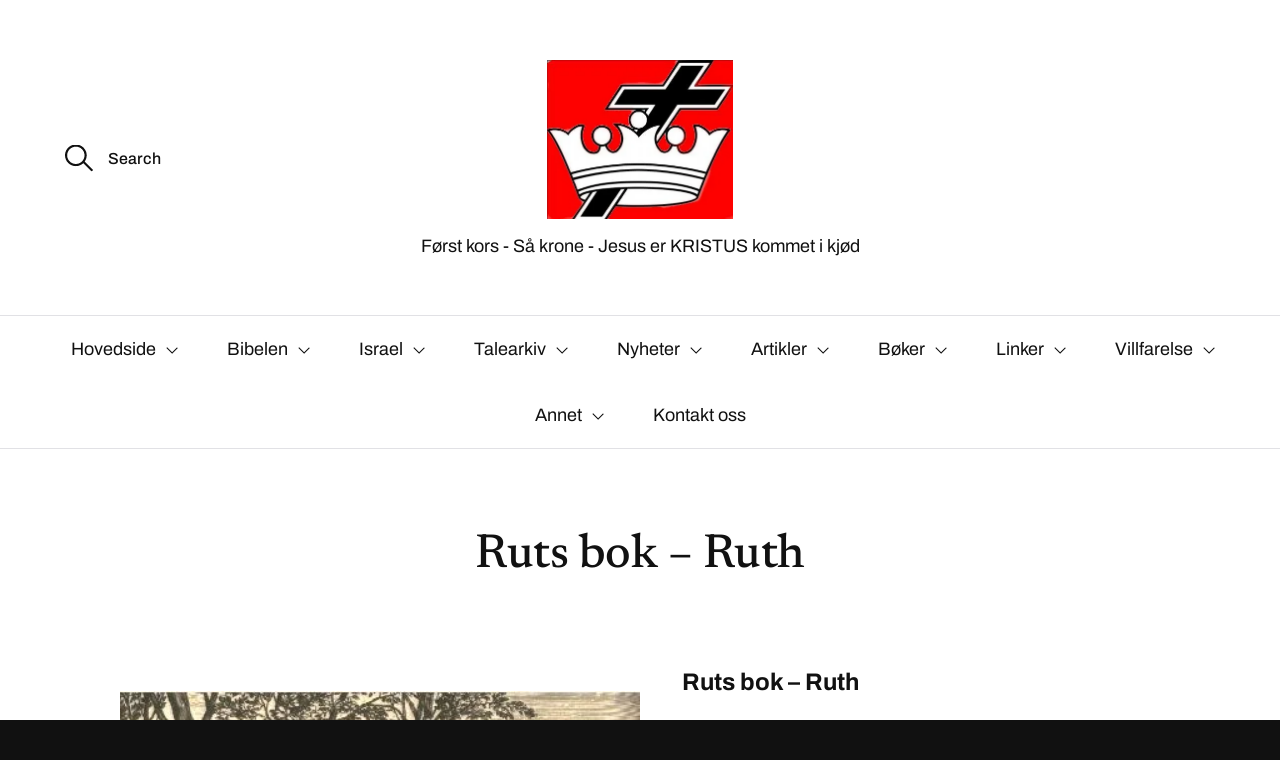

--- FILE ---
content_type: text/html; charset=UTF-8
request_url: https://lundtorp.no/ruts-bok-ruth/
body_size: 21162
content:
<!DOCTYPE html>

<html class="no-js" lang="nb-NO">

	<head>

		<meta http-equiv="content-type" content="text/html" charset="UTF-8" />
		<meta name="viewport" content="width=device-width, initial-scale=1.0, maximum-scale=1.0, user-scalable=no" >

		<link rel="profile" href="http://gmpg.org/xfn/11">

		<title>Ruts bok - Ruth - Apologeten - Jesus er KRISTUS kommet i kjød</title>
<meta name='robots' content='max-image-preview:large' />
<link rel='dns-prefetch' href='//stats.wp.com' />
<link rel='preconnect' href='//i0.wp.com' />
<link rel='preconnect' href='//c0.wp.com' />
<link rel="alternate" type="application/rss+xml" title="Apologeten - Jesus er KRISTUS kommet i kjød &raquo; strøm" href="https://lundtorp.no/feed/" />
<link rel="alternate" type="application/rss+xml" title="Apologeten - Jesus er KRISTUS kommet i kjød &raquo; kommentarstrøm" href="https://lundtorp.no/comments/feed/" />
<link rel="alternate" title="oEmbed (JSON)" type="application/json+oembed" href="https://lundtorp.no/wp-json/oembed/1.0/embed?url=https%3A%2F%2Flundtorp.no%2Fruts-bok-ruth%2F" />
<link rel="alternate" title="oEmbed (XML)" type="text/xml+oembed" href="https://lundtorp.no/wp-json/oembed/1.0/embed?url=https%3A%2F%2Flundtorp.no%2Fruts-bok-ruth%2F&#038;format=xml" />
<style id='wp-img-auto-sizes-contain-inline-css' type='text/css'>
img:is([sizes=auto i],[sizes^="auto," i]){contain-intrinsic-size:3000px 1500px}
/*# sourceURL=wp-img-auto-sizes-contain-inline-css */
</style>
<style id='wp-emoji-styles-inline-css' type='text/css'>

	img.wp-smiley, img.emoji {
		display: inline !important;
		border: none !important;
		box-shadow: none !important;
		height: 1em !important;
		width: 1em !important;
		margin: 0 0.07em !important;
		vertical-align: -0.1em !important;
		background: none !important;
		padding: 0 !important;
	}
/*# sourceURL=wp-emoji-styles-inline-css */
</style>
<style id='wp-block-library-inline-css' type='text/css'>
:root{--wp-block-synced-color:#7a00df;--wp-block-synced-color--rgb:122,0,223;--wp-bound-block-color:var(--wp-block-synced-color);--wp-editor-canvas-background:#ddd;--wp-admin-theme-color:#007cba;--wp-admin-theme-color--rgb:0,124,186;--wp-admin-theme-color-darker-10:#006ba1;--wp-admin-theme-color-darker-10--rgb:0,107,160.5;--wp-admin-theme-color-darker-20:#005a87;--wp-admin-theme-color-darker-20--rgb:0,90,135;--wp-admin-border-width-focus:2px}@media (min-resolution:192dpi){:root{--wp-admin-border-width-focus:1.5px}}.wp-element-button{cursor:pointer}:root .has-very-light-gray-background-color{background-color:#eee}:root .has-very-dark-gray-background-color{background-color:#313131}:root .has-very-light-gray-color{color:#eee}:root .has-very-dark-gray-color{color:#313131}:root .has-vivid-green-cyan-to-vivid-cyan-blue-gradient-background{background:linear-gradient(135deg,#00d084,#0693e3)}:root .has-purple-crush-gradient-background{background:linear-gradient(135deg,#34e2e4,#4721fb 50%,#ab1dfe)}:root .has-hazy-dawn-gradient-background{background:linear-gradient(135deg,#faaca8,#dad0ec)}:root .has-subdued-olive-gradient-background{background:linear-gradient(135deg,#fafae1,#67a671)}:root .has-atomic-cream-gradient-background{background:linear-gradient(135deg,#fdd79a,#004a59)}:root .has-nightshade-gradient-background{background:linear-gradient(135deg,#330968,#31cdcf)}:root .has-midnight-gradient-background{background:linear-gradient(135deg,#020381,#2874fc)}:root{--wp--preset--font-size--normal:16px;--wp--preset--font-size--huge:42px}.has-regular-font-size{font-size:1em}.has-larger-font-size{font-size:2.625em}.has-normal-font-size{font-size:var(--wp--preset--font-size--normal)}.has-huge-font-size{font-size:var(--wp--preset--font-size--huge)}.has-text-align-center{text-align:center}.has-text-align-left{text-align:left}.has-text-align-right{text-align:right}.has-fit-text{white-space:nowrap!important}#end-resizable-editor-section{display:none}.aligncenter{clear:both}.items-justified-left{justify-content:flex-start}.items-justified-center{justify-content:center}.items-justified-right{justify-content:flex-end}.items-justified-space-between{justify-content:space-between}.screen-reader-text{border:0;clip-path:inset(50%);height:1px;margin:-1px;overflow:hidden;padding:0;position:absolute;width:1px;word-wrap:normal!important}.screen-reader-text:focus{background-color:#ddd;clip-path:none;color:#444;display:block;font-size:1em;height:auto;left:5px;line-height:normal;padding:15px 23px 14px;text-decoration:none;top:5px;width:auto;z-index:100000}html :where(.has-border-color){border-style:solid}html :where([style*=border-top-color]){border-top-style:solid}html :where([style*=border-right-color]){border-right-style:solid}html :where([style*=border-bottom-color]){border-bottom-style:solid}html :where([style*=border-left-color]){border-left-style:solid}html :where([style*=border-width]){border-style:solid}html :where([style*=border-top-width]){border-top-style:solid}html :where([style*=border-right-width]){border-right-style:solid}html :where([style*=border-bottom-width]){border-bottom-style:solid}html :where([style*=border-left-width]){border-left-style:solid}html :where(img[class*=wp-image-]){height:auto;max-width:100%}:where(figure){margin:0 0 1em}html :where(.is-position-sticky){--wp-admin--admin-bar--position-offset:var(--wp-admin--admin-bar--height,0px)}@media screen and (max-width:600px){html :where(.is-position-sticky){--wp-admin--admin-bar--position-offset:0px}}

/*# sourceURL=wp-block-library-inline-css */
</style><style id='wp-block-heading-inline-css' type='text/css'>
h1:where(.wp-block-heading).has-background,h2:where(.wp-block-heading).has-background,h3:where(.wp-block-heading).has-background,h4:where(.wp-block-heading).has-background,h5:where(.wp-block-heading).has-background,h6:where(.wp-block-heading).has-background{padding:1.25em 2.375em}h1.has-text-align-left[style*=writing-mode]:where([style*=vertical-lr]),h1.has-text-align-right[style*=writing-mode]:where([style*=vertical-rl]),h2.has-text-align-left[style*=writing-mode]:where([style*=vertical-lr]),h2.has-text-align-right[style*=writing-mode]:where([style*=vertical-rl]),h3.has-text-align-left[style*=writing-mode]:where([style*=vertical-lr]),h3.has-text-align-right[style*=writing-mode]:where([style*=vertical-rl]),h4.has-text-align-left[style*=writing-mode]:where([style*=vertical-lr]),h4.has-text-align-right[style*=writing-mode]:where([style*=vertical-rl]),h5.has-text-align-left[style*=writing-mode]:where([style*=vertical-lr]),h5.has-text-align-right[style*=writing-mode]:where([style*=vertical-rl]),h6.has-text-align-left[style*=writing-mode]:where([style*=vertical-lr]),h6.has-text-align-right[style*=writing-mode]:where([style*=vertical-rl]){rotate:180deg}
/*# sourceURL=https://c0.wp.com/c/6.9/wp-includes/blocks/heading/style.min.css */
</style>
<style id='wp-block-media-text-inline-css' type='text/css'>
.wp-block-media-text{box-sizing:border-box;
  /*!rtl:begin:ignore*/direction:ltr;
  /*!rtl:end:ignore*/display:grid;grid-template-columns:50% 1fr;grid-template-rows:auto}.wp-block-media-text.has-media-on-the-right{grid-template-columns:1fr 50%}.wp-block-media-text.is-vertically-aligned-top>.wp-block-media-text__content,.wp-block-media-text.is-vertically-aligned-top>.wp-block-media-text__media{align-self:start}.wp-block-media-text.is-vertically-aligned-center>.wp-block-media-text__content,.wp-block-media-text.is-vertically-aligned-center>.wp-block-media-text__media,.wp-block-media-text>.wp-block-media-text__content,.wp-block-media-text>.wp-block-media-text__media{align-self:center}.wp-block-media-text.is-vertically-aligned-bottom>.wp-block-media-text__content,.wp-block-media-text.is-vertically-aligned-bottom>.wp-block-media-text__media{align-self:end}.wp-block-media-text>.wp-block-media-text__media{
  /*!rtl:begin:ignore*/grid-column:1;grid-row:1;
  /*!rtl:end:ignore*/margin:0}.wp-block-media-text>.wp-block-media-text__content{direction:ltr;
  /*!rtl:begin:ignore*/grid-column:2;grid-row:1;
  /*!rtl:end:ignore*/padding:0 8%;word-break:break-word}.wp-block-media-text.has-media-on-the-right>.wp-block-media-text__media{
  /*!rtl:begin:ignore*/grid-column:2;grid-row:1
  /*!rtl:end:ignore*/}.wp-block-media-text.has-media-on-the-right>.wp-block-media-text__content{
  /*!rtl:begin:ignore*/grid-column:1;grid-row:1
  /*!rtl:end:ignore*/}.wp-block-media-text__media a{display:block}.wp-block-media-text__media img,.wp-block-media-text__media video{height:auto;max-width:unset;vertical-align:middle;width:100%}.wp-block-media-text.is-image-fill>.wp-block-media-text__media{background-size:cover;height:100%;min-height:250px}.wp-block-media-text.is-image-fill>.wp-block-media-text__media>a{display:block;height:100%}.wp-block-media-text.is-image-fill>.wp-block-media-text__media img{height:1px;margin:-1px;overflow:hidden;padding:0;position:absolute;width:1px;clip:rect(0,0,0,0);border:0}.wp-block-media-text.is-image-fill-element>.wp-block-media-text__media{height:100%;min-height:250px}.wp-block-media-text.is-image-fill-element>.wp-block-media-text__media>a{display:block;height:100%}.wp-block-media-text.is-image-fill-element>.wp-block-media-text__media img{height:100%;object-fit:cover;width:100%}@media (max-width:600px){.wp-block-media-text.is-stacked-on-mobile{grid-template-columns:100%!important}.wp-block-media-text.is-stacked-on-mobile>.wp-block-media-text__media{grid-column:1;grid-row:1}.wp-block-media-text.is-stacked-on-mobile>.wp-block-media-text__content{grid-column:1;grid-row:2}}
/*# sourceURL=https://c0.wp.com/c/6.9/wp-includes/blocks/media-text/style.min.css */
</style>
<style id='wp-block-paragraph-inline-css' type='text/css'>
.is-small-text{font-size:.875em}.is-regular-text{font-size:1em}.is-large-text{font-size:2.25em}.is-larger-text{font-size:3em}.has-drop-cap:not(:focus):first-letter{float:left;font-size:8.4em;font-style:normal;font-weight:100;line-height:.68;margin:.05em .1em 0 0;text-transform:uppercase}body.rtl .has-drop-cap:not(:focus):first-letter{float:none;margin-left:.1em}p.has-drop-cap.has-background{overflow:hidden}:root :where(p.has-background){padding:1.25em 2.375em}:where(p.has-text-color:not(.has-link-color)) a{color:inherit}p.has-text-align-left[style*="writing-mode:vertical-lr"],p.has-text-align-right[style*="writing-mode:vertical-rl"]{rotate:180deg}
/*# sourceURL=https://c0.wp.com/c/6.9/wp-includes/blocks/paragraph/style.min.css */
</style>
<style id='wp-block-separator-inline-css' type='text/css'>
@charset "UTF-8";.wp-block-separator{border:none;border-top:2px solid}:root :where(.wp-block-separator.is-style-dots){height:auto;line-height:1;text-align:center}:root :where(.wp-block-separator.is-style-dots):before{color:currentColor;content:"···";font-family:serif;font-size:1.5em;letter-spacing:2em;padding-left:2em}.wp-block-separator.is-style-dots{background:none!important;border:none!important}
/*# sourceURL=https://c0.wp.com/c/6.9/wp-includes/blocks/separator/style.min.css */
</style>
<style id='global-styles-inline-css' type='text/css'>
:root{--wp--preset--aspect-ratio--square: 1;--wp--preset--aspect-ratio--4-3: 4/3;--wp--preset--aspect-ratio--3-4: 3/4;--wp--preset--aspect-ratio--3-2: 3/2;--wp--preset--aspect-ratio--2-3: 2/3;--wp--preset--aspect-ratio--16-9: 16/9;--wp--preset--aspect-ratio--9-16: 9/16;--wp--preset--color--black: #111;--wp--preset--color--cyan-bluish-gray: #abb8c3;--wp--preset--color--white: #fff;--wp--preset--color--pale-pink: #f78da7;--wp--preset--color--vivid-red: #cf2e2e;--wp--preset--color--luminous-vivid-orange: #ff6900;--wp--preset--color--luminous-vivid-amber: #fcb900;--wp--preset--color--light-green-cyan: #7bdcb5;--wp--preset--color--vivid-green-cyan: #00d084;--wp--preset--color--pale-cyan-blue: #8ed1fc;--wp--preset--color--vivid-cyan-blue: #0693e3;--wp--preset--color--vivid-purple: #9b51e0;--wp--preset--color--dark-gray: #333;--wp--preset--color--medium-gray: #555;--wp--preset--color--light-gray: #777;--wp--preset--gradient--vivid-cyan-blue-to-vivid-purple: linear-gradient(135deg,rgb(6,147,227) 0%,rgb(155,81,224) 100%);--wp--preset--gradient--light-green-cyan-to-vivid-green-cyan: linear-gradient(135deg,rgb(122,220,180) 0%,rgb(0,208,130) 100%);--wp--preset--gradient--luminous-vivid-amber-to-luminous-vivid-orange: linear-gradient(135deg,rgb(252,185,0) 0%,rgb(255,105,0) 100%);--wp--preset--gradient--luminous-vivid-orange-to-vivid-red: linear-gradient(135deg,rgb(255,105,0) 0%,rgb(207,46,46) 100%);--wp--preset--gradient--very-light-gray-to-cyan-bluish-gray: linear-gradient(135deg,rgb(238,238,238) 0%,rgb(169,184,195) 100%);--wp--preset--gradient--cool-to-warm-spectrum: linear-gradient(135deg,rgb(74,234,220) 0%,rgb(151,120,209) 20%,rgb(207,42,186) 40%,rgb(238,44,130) 60%,rgb(251,105,98) 80%,rgb(254,248,76) 100%);--wp--preset--gradient--blush-light-purple: linear-gradient(135deg,rgb(255,206,236) 0%,rgb(152,150,240) 100%);--wp--preset--gradient--blush-bordeaux: linear-gradient(135deg,rgb(254,205,165) 0%,rgb(254,45,45) 50%,rgb(107,0,62) 100%);--wp--preset--gradient--luminous-dusk: linear-gradient(135deg,rgb(255,203,112) 0%,rgb(199,81,192) 50%,rgb(65,88,208) 100%);--wp--preset--gradient--pale-ocean: linear-gradient(135deg,rgb(255,245,203) 0%,rgb(182,227,212) 50%,rgb(51,167,181) 100%);--wp--preset--gradient--electric-grass: linear-gradient(135deg,rgb(202,248,128) 0%,rgb(113,206,126) 100%);--wp--preset--gradient--midnight: linear-gradient(135deg,rgb(2,3,129) 0%,rgb(40,116,252) 100%);--wp--preset--font-size--small: 16px;--wp--preset--font-size--medium: 20px;--wp--preset--font-size--large: 24px;--wp--preset--font-size--x-large: 42px;--wp--preset--font-size--regular: 18px;--wp--preset--font-size--larger: 28px;--wp--preset--spacing--20: 0.44rem;--wp--preset--spacing--30: 0.67rem;--wp--preset--spacing--40: 1rem;--wp--preset--spacing--50: 1.5rem;--wp--preset--spacing--60: 2.25rem;--wp--preset--spacing--70: 3.38rem;--wp--preset--spacing--80: 5.06rem;--wp--preset--shadow--natural: 6px 6px 9px rgba(0, 0, 0, 0.2);--wp--preset--shadow--deep: 12px 12px 50px rgba(0, 0, 0, 0.4);--wp--preset--shadow--sharp: 6px 6px 0px rgba(0, 0, 0, 0.2);--wp--preset--shadow--outlined: 6px 6px 0px -3px rgb(255, 255, 255), 6px 6px rgb(0, 0, 0);--wp--preset--shadow--crisp: 6px 6px 0px rgb(0, 0, 0);}:where(.is-layout-flex){gap: 0.5em;}:where(.is-layout-grid){gap: 0.5em;}body .is-layout-flex{display: flex;}.is-layout-flex{flex-wrap: wrap;align-items: center;}.is-layout-flex > :is(*, div){margin: 0;}body .is-layout-grid{display: grid;}.is-layout-grid > :is(*, div){margin: 0;}:where(.wp-block-columns.is-layout-flex){gap: 2em;}:where(.wp-block-columns.is-layout-grid){gap: 2em;}:where(.wp-block-post-template.is-layout-flex){gap: 1.25em;}:where(.wp-block-post-template.is-layout-grid){gap: 1.25em;}.has-black-color{color: var(--wp--preset--color--black) !important;}.has-cyan-bluish-gray-color{color: var(--wp--preset--color--cyan-bluish-gray) !important;}.has-white-color{color: var(--wp--preset--color--white) !important;}.has-pale-pink-color{color: var(--wp--preset--color--pale-pink) !important;}.has-vivid-red-color{color: var(--wp--preset--color--vivid-red) !important;}.has-luminous-vivid-orange-color{color: var(--wp--preset--color--luminous-vivid-orange) !important;}.has-luminous-vivid-amber-color{color: var(--wp--preset--color--luminous-vivid-amber) !important;}.has-light-green-cyan-color{color: var(--wp--preset--color--light-green-cyan) !important;}.has-vivid-green-cyan-color{color: var(--wp--preset--color--vivid-green-cyan) !important;}.has-pale-cyan-blue-color{color: var(--wp--preset--color--pale-cyan-blue) !important;}.has-vivid-cyan-blue-color{color: var(--wp--preset--color--vivid-cyan-blue) !important;}.has-vivid-purple-color{color: var(--wp--preset--color--vivid-purple) !important;}.has-black-background-color{background-color: var(--wp--preset--color--black) !important;}.has-cyan-bluish-gray-background-color{background-color: var(--wp--preset--color--cyan-bluish-gray) !important;}.has-white-background-color{background-color: var(--wp--preset--color--white) !important;}.has-pale-pink-background-color{background-color: var(--wp--preset--color--pale-pink) !important;}.has-vivid-red-background-color{background-color: var(--wp--preset--color--vivid-red) !important;}.has-luminous-vivid-orange-background-color{background-color: var(--wp--preset--color--luminous-vivid-orange) !important;}.has-luminous-vivid-amber-background-color{background-color: var(--wp--preset--color--luminous-vivid-amber) !important;}.has-light-green-cyan-background-color{background-color: var(--wp--preset--color--light-green-cyan) !important;}.has-vivid-green-cyan-background-color{background-color: var(--wp--preset--color--vivid-green-cyan) !important;}.has-pale-cyan-blue-background-color{background-color: var(--wp--preset--color--pale-cyan-blue) !important;}.has-vivid-cyan-blue-background-color{background-color: var(--wp--preset--color--vivid-cyan-blue) !important;}.has-vivid-purple-background-color{background-color: var(--wp--preset--color--vivid-purple) !important;}.has-black-border-color{border-color: var(--wp--preset--color--black) !important;}.has-cyan-bluish-gray-border-color{border-color: var(--wp--preset--color--cyan-bluish-gray) !important;}.has-white-border-color{border-color: var(--wp--preset--color--white) !important;}.has-pale-pink-border-color{border-color: var(--wp--preset--color--pale-pink) !important;}.has-vivid-red-border-color{border-color: var(--wp--preset--color--vivid-red) !important;}.has-luminous-vivid-orange-border-color{border-color: var(--wp--preset--color--luminous-vivid-orange) !important;}.has-luminous-vivid-amber-border-color{border-color: var(--wp--preset--color--luminous-vivid-amber) !important;}.has-light-green-cyan-border-color{border-color: var(--wp--preset--color--light-green-cyan) !important;}.has-vivid-green-cyan-border-color{border-color: var(--wp--preset--color--vivid-green-cyan) !important;}.has-pale-cyan-blue-border-color{border-color: var(--wp--preset--color--pale-cyan-blue) !important;}.has-vivid-cyan-blue-border-color{border-color: var(--wp--preset--color--vivid-cyan-blue) !important;}.has-vivid-purple-border-color{border-color: var(--wp--preset--color--vivid-purple) !important;}.has-vivid-cyan-blue-to-vivid-purple-gradient-background{background: var(--wp--preset--gradient--vivid-cyan-blue-to-vivid-purple) !important;}.has-light-green-cyan-to-vivid-green-cyan-gradient-background{background: var(--wp--preset--gradient--light-green-cyan-to-vivid-green-cyan) !important;}.has-luminous-vivid-amber-to-luminous-vivid-orange-gradient-background{background: var(--wp--preset--gradient--luminous-vivid-amber-to-luminous-vivid-orange) !important;}.has-luminous-vivid-orange-to-vivid-red-gradient-background{background: var(--wp--preset--gradient--luminous-vivid-orange-to-vivid-red) !important;}.has-very-light-gray-to-cyan-bluish-gray-gradient-background{background: var(--wp--preset--gradient--very-light-gray-to-cyan-bluish-gray) !important;}.has-cool-to-warm-spectrum-gradient-background{background: var(--wp--preset--gradient--cool-to-warm-spectrum) !important;}.has-blush-light-purple-gradient-background{background: var(--wp--preset--gradient--blush-light-purple) !important;}.has-blush-bordeaux-gradient-background{background: var(--wp--preset--gradient--blush-bordeaux) !important;}.has-luminous-dusk-gradient-background{background: var(--wp--preset--gradient--luminous-dusk) !important;}.has-pale-ocean-gradient-background{background: var(--wp--preset--gradient--pale-ocean) !important;}.has-electric-grass-gradient-background{background: var(--wp--preset--gradient--electric-grass) !important;}.has-midnight-gradient-background{background: var(--wp--preset--gradient--midnight) !important;}.has-small-font-size{font-size: var(--wp--preset--font-size--small) !important;}.has-medium-font-size{font-size: var(--wp--preset--font-size--medium) !important;}.has-large-font-size{font-size: var(--wp--preset--font-size--large) !important;}.has-x-large-font-size{font-size: var(--wp--preset--font-size--x-large) !important;}
/*# sourceURL=global-styles-inline-css */
</style>

<style id='classic-theme-styles-inline-css' type='text/css'>
/*! This file is auto-generated */
.wp-block-button__link{color:#fff;background-color:#32373c;border-radius:9999px;box-shadow:none;text-decoration:none;padding:calc(.667em + 2px) calc(1.333em + 2px);font-size:1.125em}.wp-block-file__button{background:#32373c;color:#fff;text-decoration:none}
/*# sourceURL=/wp-includes/css/classic-themes.min.css */
</style>
<link rel='stylesheet' id='sullivan-google-fonts-css' href='https://usercontent.one/wp/lundtorp.no/wp-content/themes/sullivan/assets/css/fonts.css?ver=6.9&media=1765974687' type='text/css' media='all' />
<link rel='stylesheet' id='sullivan-fontawesome-css' href='https://usercontent.one/wp/lundtorp.no/wp-content/themes/sullivan/assets/fonts/font-awesome/font-awesome.css?ver=6.9&media=1765974687' type='text/css' media='all' />
<link rel='stylesheet' id='sullivan-style-css' href='https://usercontent.one/wp/lundtorp.no/wp-content/themes/sullivan/style.css?ver=6.9&media=1765974687' type='text/css' media='all' />
<script type="text/javascript" src="https://c0.wp.com/c/6.9/wp-includes/js/jquery/jquery.min.js" id="jquery-core-js"></script>
<script type="text/javascript" src="https://c0.wp.com/c/6.9/wp-includes/js/jquery/jquery-migrate.min.js" id="jquery-migrate-js"></script>
<script type="text/javascript" src="https://usercontent.one/wp/lundtorp.no/wp-content/themes/sullivan/assets/js/jquery.flexslider.min.js?media=1765974687?ver=1" id="flexslider-js"></script>
<link rel="https://api.w.org/" href="https://lundtorp.no/wp-json/" /><link rel="alternate" title="JSON" type="application/json" href="https://lundtorp.no/wp-json/wp/v2/pages/1246" /><link rel="EditURI" type="application/rsd+xml" title="RSD" href="https://lundtorp.no/xmlrpc.php?rsd" />
<meta name="generator" content="WordPress 6.9" />
<link rel="canonical" href="https://lundtorp.no/ruts-bok-ruth/" />
<link rel='shortlink' href='https://lundtorp.no/?p=1246' />
<style>[class*=" icon-oc-"],[class^=icon-oc-]{speak:none;font-style:normal;font-weight:400;font-variant:normal;text-transform:none;line-height:1;-webkit-font-smoothing:antialiased;-moz-osx-font-smoothing:grayscale}.icon-oc-one-com-white-32px-fill:before{content:"901"}.icon-oc-one-com:before{content:"900"}#one-com-icon,.toplevel_page_onecom-wp .wp-menu-image{speak:none;display:flex;align-items:center;justify-content:center;text-transform:none;line-height:1;-webkit-font-smoothing:antialiased;-moz-osx-font-smoothing:grayscale}.onecom-wp-admin-bar-item>a,.toplevel_page_onecom-wp>.wp-menu-name{font-size:16px;font-weight:400;line-height:1}.toplevel_page_onecom-wp>.wp-menu-name img{width:69px;height:9px;}.wp-submenu-wrap.wp-submenu>.wp-submenu-head>img{width:88px;height:auto}.onecom-wp-admin-bar-item>a img{height:7px!important}.onecom-wp-admin-bar-item>a img,.toplevel_page_onecom-wp>.wp-menu-name img{opacity:.8}.onecom-wp-admin-bar-item.hover>a img,.toplevel_page_onecom-wp.wp-has-current-submenu>.wp-menu-name img,li.opensub>a.toplevel_page_onecom-wp>.wp-menu-name img{opacity:1}#one-com-icon:before,.onecom-wp-admin-bar-item>a:before,.toplevel_page_onecom-wp>.wp-menu-image:before{content:'';position:static!important;background-color:rgba(240,245,250,.4);border-radius:102px;width:18px;height:18px;padding:0!important}.onecom-wp-admin-bar-item>a:before{width:14px;height:14px}.onecom-wp-admin-bar-item.hover>a:before,.toplevel_page_onecom-wp.opensub>a>.wp-menu-image:before,.toplevel_page_onecom-wp.wp-has-current-submenu>.wp-menu-image:before{background-color:#76b82a}.onecom-wp-admin-bar-item>a{display:inline-flex!important;align-items:center;justify-content:center}#one-com-logo-wrapper{font-size:4em}#one-com-icon{vertical-align:middle}.imagify-welcome{display:none !important;}</style>	<style>img#wpstats{display:none}</style>
		<script>jQuery( 'html' ).removeClass( 'no-js' ).addClass( 'js' );</script><link rel="icon" href="https://i0.wp.com/lundtorp.no/wp-content/uploads/2021/01/cropped-Logo-2.jpeg?fit=32%2C32&#038;ssl=1" sizes="32x32" />
<link rel="icon" href="https://i0.wp.com/lundtorp.no/wp-content/uploads/2021/01/cropped-Logo-2.jpeg?fit=192%2C192&#038;ssl=1" sizes="192x192" />
<link rel="apple-touch-icon" href="https://i0.wp.com/lundtorp.no/wp-content/uploads/2021/01/cropped-Logo-2.jpeg?fit=180%2C180&#038;ssl=1" />
<meta name="msapplication-TileImage" content="https://i0.wp.com/lundtorp.no/wp-content/uploads/2021/01/cropped-Logo-2.jpeg?fit=270%2C270&#038;ssl=1" />

	</head>

	<body class="wp-singular page-template-default page page-id-1246 wp-custom-logo wp-theme-sullivan missing-post-thumbnail missing-manual-excerpt">

		
		<a class="skip-link faux-button" href="#site-content">Skip to the content</a>

		<div class="mobile-menu-wrapper">

			<div class="mobile-search">

				<form role="search" method="get" class="mobile-search-form" action="https://lundtorp.no/">
					<span class="screen-reader-text">Search for:</span>
					<label for="mobile-search-field"></label>
					<input type="search" id="mobile-search-field" class="ajax-search-field" placeholder="Search" value="" name="s" autocomplete="off" />
					<div class="cancel-search"></div>
				</form>

				<div class="compact-search-results ajax-search-results"></div><!-- .compact-search-results -->

			</div><!-- .mobile-search -->

			<ul class="mobile-menu">
				<li id="menu-item-1419" class="menu-item menu-item-type-post_type menu-item-object-page menu-item-home menu-item-has-children menu-item-1419"><div class="menu-toggle-wrapper"><a href="https://lundtorp.no/">Hovedside</a><div class="sub-nav-toggle"></div></div>
<ul class="sub-menu">
	<li id="menu-item-2625" class="menu-item menu-item-type-post_type menu-item-object-page menu-item-2625"><a href="https://lundtorp.no/%d0%bf%d0%be%d1%81%d0%bb%d0%b0%d0%bd%d0%b8%d0%b5-%d0%ba-%d1%80%d1%83%d1%81%d1%81%d0%ba%d0%be%d0%bc%d1%83-%d0%bd%d0%b0%d1%80%d0%be%d0%b4%d1%83/">Послание к русскому народу</a></li>
	<li id="menu-item-1977" class="menu-item menu-item-type-post_type menu-item-object-page menu-item-1977"><a href="https://lundtorp.no/sidemeny/">Sidemeny</a></li>
</ul>
</li>
<li id="menu-item-1435" class="menu-item menu-item-type-post_type menu-item-object-page current-menu-ancestor current_page_ancestor menu-item-has-children menu-item-1435"><div class="menu-toggle-wrapper"><a href="https://lundtorp.no/bibelen/">Bibelen</a><div class="sub-nav-toggle"></div></div>
<ul class="sub-menu">
	<li id="menu-item-3681" class="menu-item menu-item-type-post_type menu-item-object-page menu-item-has-children menu-item-3681"><div class="menu-toggle-wrapper"><a href="https://lundtorp.no/bibelen-vers-for-vers/">Bibelen – VERS FOR VERS</a><div class="sub-nav-toggle"></div></div>
	<ul class="sub-menu">
		<li id="menu-item-3689" class="menu-item menu-item-type-post_type menu-item-object-page menu-item-3689"><a href="https://lundtorp.no/paulus-forste-brev-til-tessalonikerne-2/">Paulus’ første brev til Tessalonikerne</a></li>
		<li id="menu-item-3693" class="menu-item menu-item-type-post_type menu-item-object-page menu-item-3693"><a href="https://lundtorp.no/paulus-andre-brev-til-tessalonikerne-2/">Paulus’ andre brev til Tessalonikerne</a></li>
	</ul>
</li>
	<li id="menu-item-1997" class="menu-item menu-item-type-post_type menu-item-object-page menu-item-1997"><a href="https://lundtorp.no/les-dette-for-du-pabegynner-bibelstudiene/">Les dette før du påbegynner på bibelstudiene</a></li>
	<li id="menu-item-1443" class="menu-item menu-item-type-post_type menu-item-object-page current-menu-ancestor current-menu-parent current_page_parent current_page_ancestor menu-item-has-children menu-item-1443"><div class="menu-toggle-wrapper"><a href="https://lundtorp.no/det-gamle-testamente/">Det gamle testamente</a><div class="sub-nav-toggle"></div></div>
	<ul class="sub-menu">
		<li id="menu-item-1424" class="menu-item menu-item-type-post_type menu-item-object-page menu-item-1424"><a href="https://lundtorp.no/1-mosebok/">1. Mosebok – Genesis</a></li>
		<li id="menu-item-1428" class="menu-item menu-item-type-post_type menu-item-object-page menu-item-1428"><a href="https://lundtorp.no/2-mosebok/">2. Mosebok – Exodus</a></li>
		<li id="menu-item-1430" class="menu-item menu-item-type-post_type menu-item-object-page menu-item-1430"><a href="https://lundtorp.no/3-mosebok/">3. Mosebok – Leviticus</a></li>
		<li id="menu-item-1431" class="menu-item menu-item-type-post_type menu-item-object-page menu-item-1431"><a href="https://lundtorp.no/4-mosebok-numbers/">4. Mosebok – Numbers</a></li>
		<li id="menu-item-1432" class="menu-item menu-item-type-post_type menu-item-object-page menu-item-1432"><a href="https://lundtorp.no/5-mosebok-deuteronomy/">5. Mosebok – Deuteronomy</a></li>
		<li id="menu-item-1456" class="menu-item menu-item-type-post_type menu-item-object-page menu-item-1456"><a href="https://lundtorp.no/josvas-bok/">Josvas bok</a></li>
		<li id="menu-item-1444" class="menu-item menu-item-type-post_type menu-item-object-page menu-item-1444"><a href="https://lundtorp.no/dommernes-bok-judges/">Dommernes bok – Judges</a></li>
		<li id="menu-item-1464" class="menu-item menu-item-type-post_type menu-item-object-page current-menu-item page_item page-item-1246 current_page_item menu-item-1464"><a href="https://lundtorp.no/ruts-bok-ruth/">Ruts bok – Ruth</a></li>
		<li id="menu-item-1425" class="menu-item menu-item-type-post_type menu-item-object-page menu-item-1425"><a href="https://lundtorp.no/1-samuels-bok-1-samuel/">1. Samuels bok – 1. Samuel</a></li>
		<li id="menu-item-1429" class="menu-item menu-item-type-post_type menu-item-object-page menu-item-1429"><a href="https://lundtorp.no/2-samuels-bok-2-samuel/">2. Samuels bok – 2. Samuel</a></li>
		<li id="menu-item-1422" class="menu-item menu-item-type-post_type menu-item-object-page menu-item-1422"><a href="https://lundtorp.no/1-kongebok-1-kings/">1. kongebok – 1 Kings</a></li>
		<li id="menu-item-1426" class="menu-item menu-item-type-post_type menu-item-object-page menu-item-1426"><a href="https://lundtorp.no/2-kongebok-2-kings/">2. Kongebok – 2 Kings</a></li>
		<li id="menu-item-1423" class="menu-item menu-item-type-post_type menu-item-object-page menu-item-1423"><a href="https://lundtorp.no/1-kronikebok-1-chronicles/">1. Krønikebok – 1 Chronicles</a></li>
		<li id="menu-item-1427" class="menu-item menu-item-type-post_type menu-item-object-page menu-item-1427"><a href="https://lundtorp.no/2-kronikebok-2-chronicles/">2. Krønikebok – 2 Chronicles</a></li>
		<li id="menu-item-1448" class="menu-item menu-item-type-post_type menu-item-object-page menu-item-1448"><a href="https://lundtorp.no/esras-bok-ezra/">Esras bok – Ezra</a></li>
		<li id="menu-item-1459" class="menu-item menu-item-type-post_type menu-item-object-page menu-item-1459"><a href="https://lundtorp.no/nehemja-nehemiah/">Nehemja – Nehemiah</a></li>
		<li id="menu-item-1721" class="menu-item menu-item-type-post_type menu-item-object-page menu-item-1721"><a href="https://lundtorp.no/esters-bok-ester/">Esters bok – Ester</a></li>
		<li id="menu-item-1726" class="menu-item menu-item-type-post_type menu-item-object-page menu-item-1726"><a href="https://lundtorp.no/jobs-bok-job/">Jobs bok – Job</a></li>
		<li id="menu-item-1740" class="menu-item menu-item-type-post_type menu-item-object-page menu-item-1740"><a href="https://lundtorp.no/salmenes-bok/">Salmenes Bok</a></li>
		<li id="menu-item-1806" class="menu-item menu-item-type-post_type menu-item-object-page menu-item-1806"><a href="https://lundtorp.no/salomos-ordsprak/">Salomos Ordspråk</a></li>
		<li id="menu-item-1810" class="menu-item menu-item-type-post_type menu-item-object-page menu-item-1810"><a href="https://lundtorp.no/forkynneren/">Forkynneren – Predikantens bok</a></li>
		<li id="menu-item-1820" class="menu-item menu-item-type-post_type menu-item-object-page menu-item-1820"><a href="https://lundtorp.no/salomos-hoysang-hoysangen/">Salomos Høysang – Høysangen</a></li>
		<li id="menu-item-1851" class="menu-item menu-item-type-post_type menu-item-object-page menu-item-1851"><a href="https://lundtorp.no/profeten-jesajas-bok/">Profeten Jesaja’s bok</a></li>
		<li id="menu-item-1958" class="menu-item menu-item-type-post_type menu-item-object-page menu-item-1958"><a href="https://lundtorp.no/profeten-jeremias-bok/">Profeten Jeremias’ bok</a></li>
		<li id="menu-item-1965" class="menu-item menu-item-type-post_type menu-item-object-page menu-item-1965"><a href="https://lundtorp.no/klagesangene/">Klagesangene</a></li>
		<li id="menu-item-1979" class="menu-item menu-item-type-post_type menu-item-object-page menu-item-1979"><a href="https://lundtorp.no/esekiels-bok/">Esekiels Bok</a></li>
		<li id="menu-item-2045" class="menu-item menu-item-type-post_type menu-item-object-page menu-item-2045"><a href="https://lundtorp.no/daniels-bok/">Profeten Daniels Bok</a></li>
		<li id="menu-item-2096" class="menu-item menu-item-type-post_type menu-item-object-page menu-item-2096"><a href="https://lundtorp.no/hosea-profeten-hosea/">Hosea – Profeten Hosea</a></li>
		<li id="menu-item-2177" class="menu-item menu-item-type-post_type menu-item-object-page menu-item-2177"><a href="https://lundtorp.no/joel-profeten-joel/">Joel – Profeten Joel</a></li>
		<li id="menu-item-2182" class="menu-item menu-item-type-post_type menu-item-object-page menu-item-2182"><a href="https://lundtorp.no/amos-profeten-amos/">Amos – Profeten Amos</a></li>
		<li id="menu-item-2188" class="menu-item menu-item-type-post_type menu-item-object-page menu-item-2188"><a href="https://lundtorp.no/obadja-profeten-obadja/">Obadja – Profeten Obadja</a></li>
		<li id="menu-item-2192" class="menu-item menu-item-type-post_type menu-item-object-page menu-item-2192"><a href="https://lundtorp.no/jona-profeten-jona/">Jona – Profeten Jona</a></li>
		<li id="menu-item-2196" class="menu-item menu-item-type-post_type menu-item-object-page menu-item-2196"><a href="https://lundtorp.no/mika-profeten-mika/">Mika – Profeten Mika</a></li>
		<li id="menu-item-2200" class="menu-item menu-item-type-post_type menu-item-object-page menu-item-2200"><a href="https://lundtorp.no/nahum-profeten-nahum/">Nahum – Profeten Nahum</a></li>
		<li id="menu-item-2205" class="menu-item menu-item-type-post_type menu-item-object-page menu-item-2205"><a href="https://lundtorp.no/habakkuk-profeten-habakkuk/">Habakkuk – Profeten Habakkuk</a></li>
		<li id="menu-item-2209" class="menu-item menu-item-type-post_type menu-item-object-page menu-item-2209"><a href="https://lundtorp.no/sefanja-profeten-sefanja/">Sefanja – Profeten Sefanja</a></li>
		<li id="menu-item-2213" class="menu-item menu-item-type-post_type menu-item-object-page menu-item-2213"><a href="https://lundtorp.no/haggai-profeten-haggai/">Haggai – Profeten Haggai</a></li>
		<li id="menu-item-2217" class="menu-item menu-item-type-post_type menu-item-object-page menu-item-2217"><a href="https://lundtorp.no/sakarja-profeten-sakarja/">Sakarja – Profeten Sakarja</a></li>
		<li id="menu-item-2221" class="menu-item menu-item-type-post_type menu-item-object-page menu-item-2221"><a href="https://lundtorp.no/malaki-profeten-malaki/">Malaki – Profeten Malaki</a></li>
	</ul>
</li>
	<li id="menu-item-1487" class="menu-item menu-item-type-post_type menu-item-object-page menu-item-has-children menu-item-1487"><div class="menu-toggle-wrapper"><a href="https://lundtorp.no/det-nye-testamente/">Det nye testamente</a><div class="sub-nav-toggle"></div></div>
	<ul class="sub-menu">
		<li id="menu-item-2242" class="menu-item menu-item-type-post_type menu-item-object-page menu-item-2242"><a href="https://lundtorp.no/matteus-matteus-evangelium/">Matteus – Matteus Evangelium</a></li>
		<li id="menu-item-2263" class="menu-item menu-item-type-post_type menu-item-object-page menu-item-2263"><a href="https://lundtorp.no/markus-markus-evangelium/">Markus – Markus Evangelium</a></li>
		<li id="menu-item-2639" class="menu-item menu-item-type-post_type menu-item-object-page menu-item-2639"><a href="https://lundtorp.no/lukas-evangelium/">Lukas Evangelium</a></li>
		<li id="menu-item-2642" class="menu-item menu-item-type-post_type menu-item-object-page menu-item-2642"><a href="https://lundtorp.no/johannes-evangelium/">Johannes Evangelium</a></li>
		<li id="menu-item-2718" class="menu-item menu-item-type-post_type menu-item-object-page menu-item-2718"><a href="https://lundtorp.no/apostlenes-gjerninger/">Apostlenes gjerninger</a></li>
		<li id="menu-item-2723" class="menu-item menu-item-type-post_type menu-item-object-page menu-item-2723"><a href="https://lundtorp.no/paulus-brev-til-romerne/">Paulus’ brev til romerne</a></li>
		<li id="menu-item-2730" class="menu-item menu-item-type-post_type menu-item-object-page menu-item-2730"><a href="https://lundtorp.no/paulus-1-brev-til-korinterne/">Paulus’ 1. brev til Korinterne</a></li>
		<li id="menu-item-2736" class="menu-item menu-item-type-post_type menu-item-object-page menu-item-2736"><a href="https://lundtorp.no/paulus-andre-brev-til-korinterne/">Paulus’ andre brev til korinterne</a></li>
		<li id="menu-item-2744" class="menu-item menu-item-type-post_type menu-item-object-page menu-item-2744"><a href="https://lundtorp.no/paulus-brev-til-galaterne/">Paulus’ brev til Galaterne</a></li>
		<li id="menu-item-2752" class="menu-item menu-item-type-post_type menu-item-object-page menu-item-2752"><a href="https://lundtorp.no/paulus-brev-til-efeserne/">Paulus’ brev til Efeserne</a></li>
		<li id="menu-item-2771" class="menu-item menu-item-type-post_type menu-item-object-page menu-item-2771"><a href="https://lundtorp.no/paulus-brev-til-filipperne/">Paulus’ brev til Filipperne</a></li>
		<li id="menu-item-2776" class="menu-item menu-item-type-post_type menu-item-object-page menu-item-2776"><a href="https://lundtorp.no/paulus-brev-til-kolosserne/">Paulus’ brev til kolosserne</a></li>
		<li id="menu-item-2783" class="menu-item menu-item-type-post_type menu-item-object-page menu-item-2783"><a href="https://lundtorp.no/paulus-forste-brev-til-tessalonikerne/">Paulus’ første brev til tessalonikerne</a></li>
		<li id="menu-item-2786" class="menu-item menu-item-type-post_type menu-item-object-page menu-item-2786"><a href="https://lundtorp.no/paulus-andre-brev-til-tessalonikerne/">Paulus’ andre brev til tessalonikerne</a></li>
		<li id="menu-item-2806" class="menu-item menu-item-type-post_type menu-item-object-page menu-item-2806"><a href="https://lundtorp.no/paulus-forste-brev-til-timoteus/">Paulus’ første brev til Timoteus</a></li>
		<li id="menu-item-2809" class="menu-item menu-item-type-post_type menu-item-object-page menu-item-2809"><a href="https://lundtorp.no/paulus-andre-brev-til-timoteus/">Paulus’ andre brev til Timoteus</a></li>
		<li id="menu-item-2812" class="menu-item menu-item-type-post_type menu-item-object-page menu-item-2812"><a href="https://lundtorp.no/paulus-brev-til-titus/">Paulus’ brev til Titus</a></li>
		<li id="menu-item-2815" class="menu-item menu-item-type-post_type menu-item-object-page menu-item-2815"><a href="https://lundtorp.no/paulus-brev-til-filemon/">Paulus’ brev til Filemon</a></li>
		<li id="menu-item-2818" class="menu-item menu-item-type-post_type menu-item-object-page menu-item-2818"><a href="https://lundtorp.no/brevet-til-hebreerne/">Brevet til hebreerne</a></li>
		<li id="menu-item-2821" class="menu-item menu-item-type-post_type menu-item-object-page menu-item-2821"><a href="https://lundtorp.no/jakobs-brev/">Jakobs brev</a></li>
		<li id="menu-item-2824" class="menu-item menu-item-type-post_type menu-item-object-page menu-item-2824"><a href="https://lundtorp.no/peters-forste-brev/">Peters første brev</a></li>
		<li id="menu-item-2827" class="menu-item menu-item-type-post_type menu-item-object-page menu-item-2827"><a href="https://lundtorp.no/peters-andre-brev/">Peters andre brev</a></li>
		<li id="menu-item-2830" class="menu-item menu-item-type-post_type menu-item-object-page menu-item-2830"><a href="https://lundtorp.no/johannes-forste-brev/">Johannes’ første brev</a></li>
		<li id="menu-item-2833" class="menu-item menu-item-type-post_type menu-item-object-page menu-item-2833"><a href="https://lundtorp.no/johannes-andre-brev/">Johannes’ andre brev</a></li>
		<li id="menu-item-2836" class="menu-item menu-item-type-post_type menu-item-object-page menu-item-2836"><a href="https://lundtorp.no/johannes-tredje-brev/">Johannes’ tredje brev</a></li>
		<li id="menu-item-2839" class="menu-item menu-item-type-post_type menu-item-object-page menu-item-2839"><a href="https://lundtorp.no/judas-brev/">Judas’ brev</a></li>
		<li id="menu-item-2842" class="menu-item menu-item-type-post_type menu-item-object-page menu-item-2842"><a href="https://lundtorp.no/johannes-apenbaring/">Johannes’ åpenbaring</a></li>
	</ul>
</li>
	<li id="menu-item-1436" class="menu-item menu-item-type-post_type menu-item-object-page menu-item-1436"><a href="https://lundtorp.no/bibelstudier/">Bibelstudier</a></li>
	<li id="menu-item-3442" class="menu-item menu-item-type-post_type menu-item-object-page menu-item-3442"><a href="https://lundtorp.no/studer-bibelen-med-gpt-3-5-utviklet-av-openai-gpt-star-for-generative-pre-trained-transformer-og-er-en-form-for-kunstig-intelligens/">Skaff deg bibelinformasjon med ChatGPT</a></li>
	<li id="menu-item-2667" class="menu-item menu-item-type-post_type menu-item-object-page menu-item-has-children menu-item-2667"><div class="menu-toggle-wrapper"><a href="https://lundtorp.no/studiebibelen-det-nye-testamentet/">Studiebibelen – Det Nye Testamentet</a><div class="sub-nav-toggle"></div></div>
	<ul class="sub-menu">
		<li id="menu-item-2688" class="menu-item menu-item-type-post_type menu-item-object-page menu-item-2688"><a href="https://lundtorp.no/tilgang-til-gresk-norsk-ordbok/">Tilgang til Gresk / Norsk Bibelsk Ordbok med forklaringer</a></li>
		<li id="menu-item-2699" class="menu-item menu-item-type-post_type menu-item-object-page menu-item-2699"><a href="https://lundtorp.no/illustrert-bibelleksikon/">Illustrert Bibelleksikon</a></li>
		<li id="menu-item-2079" class="menu-item menu-item-type-post_type menu-item-object-page menu-item-2079"><a href="https://lundtorp.no/data-bibelen-bibel-no/">Data Bibelen – Bibel.no</a></li>
		<li id="menu-item-2050" class="menu-item menu-item-type-post_type menu-item-object-page menu-item-2050"><a href="https://lundtorp.no/et-rikt-utvalg-av-bibelkommentarer/">Et rikt utvalg av Bibelkommentarer</a></li>
		<li id="menu-item-1938" class="menu-item menu-item-type-post_type menu-item-object-page menu-item-1938"><a href="https://lundtorp.no/bible-hub/">Bible Hub</a></li>
		<li id="menu-item-1824" class="menu-item menu-item-type-post_type menu-item-object-page menu-item-1824"><a href="https://lundtorp.no/gresk-norsk-ordbok/">Gresk – Norsk Ordbok</a></li>
		<li id="menu-item-1782" class="menu-item menu-item-type-post_type menu-item-object-page menu-item-1782"><a href="https://lundtorp.no/bibelkommentarer/">Bibelkommentarer av C. Asschenfeldt-Hansen</a></li>
	</ul>
</li>
	<li id="menu-item-3536" class="menu-item menu-item-type-post_type menu-item-object-page menu-item-3536"><a href="https://lundtorp.no/folkeslag-og-sentrale-skikkelser-i-midtosten-og-kanaan-for-og-etter-israel-ble-til-som-folk/">Folkeslag og sentrale skikkelser i Midtøsten og Kanaan før og etter Israel ble til som folk</a></li>
	<li id="menu-item-3574" class="menu-item menu-item-type-post_type menu-item-object-page menu-item-3574"><a href="https://lundtorp.no/bibelske-kart/">Bibelske kart</a></li>
</ul>
</li>
<li id="menu-item-3346" class="menu-item menu-item-type-post_type menu-item-object-page menu-item-has-children menu-item-3346"><div class="menu-toggle-wrapper"><a href="https://lundtorp.no/israel/">Israel</a><div class="sub-nav-toggle"></div></div>
<ul class="sub-menu">
	<li id="menu-item-3349" class="menu-item menu-item-type-post_type menu-item-object-page menu-item-3349"><a href="https://lundtorp.no/jodenes-lidelseshistorie/">Jødenes lidelseshistorie</a></li>
	<li id="menu-item-3360" class="menu-item menu-item-type-post_type menu-item-object-page menu-item-3360"><a href="https://lundtorp.no/israels-historie/">Israels historie</a></li>
	<li id="menu-item-1454" class="menu-item menu-item-type-post_type menu-item-object-page menu-item-1454"><a href="https://lundtorp.no/israelsider/">Israelsider</a></li>
</ul>
</li>
<li id="menu-item-1481" class="menu-item menu-item-type-post_type menu-item-object-page menu-item-has-children menu-item-1481"><div class="menu-toggle-wrapper"><a href="https://lundtorp.no/talearkiv/">Talearkiv</a><div class="sub-nav-toggle"></div></div>
<ul class="sub-menu">
	<li id="menu-item-1708" class="menu-item menu-item-type-post_type menu-item-object-page menu-item-1708"><a href="https://lundtorp.no/veien-gjennom-bibelen/">Veien gjennom Bibelen – Curt Westman</a></li>
	<li id="menu-item-1770" class="menu-item menu-item-type-post_type menu-item-object-page menu-item-1770"><a href="https://lundtorp.no/veien-gjennom-bibelen-oivind-brakvatne/">Veien gjennom bibelen – Øivind Brakvatne</a></li>
	<li id="menu-item-1462" class="menu-item menu-item-type-post_type menu-item-object-page menu-item-1462"><a href="https://lundtorp.no/taler-og-prekener/">Prekener til oppbyggelse</a></li>
	<li id="menu-item-1891" class="menu-item menu-item-type-post_type menu-item-object-page menu-item-1891"><a href="https://lundtorp.no/endetiden/">Endetiden</a></li>
	<li id="menu-item-1886" class="menu-item menu-item-type-post_type menu-item-object-page menu-item-1886"><a href="https://lundtorp.no/prekener-mot-villfarelse-og-forforelse/">Prekener mot villfarelse og forførelse</a></li>
	<li id="menu-item-2323" class="menu-item menu-item-type-post_type menu-item-object-page menu-item-2323"><a href="https://lundtorp.no/videoprekener/">Videoprekener fra Youtube</a></li>
</ul>
</li>
<li id="menu-item-1870" class="menu-item menu-item-type-post_type menu-item-object-page menu-item-has-children menu-item-1870"><div class="menu-toggle-wrapper"><a href="https://lundtorp.no/nyheter/">Nyheter</a><div class="sub-nav-toggle"></div></div>
<ul class="sub-menu">
	<li id="menu-item-1867" class="menu-item menu-item-type-post_type menu-item-object-page menu-item-1867"><a href="https://lundtorp.no/en-ny-statue-har-blitt-plassert-foran-fns-hovedkvarter-i-new-york-en-statue-som-har-en-merkelig-likhet-med-beistene-beskrevet-i-bibelen/">Her finner du siste nytt</a></li>
</ul>
</li>
<li id="menu-item-1477" class="menu-item menu-item-type-post_type menu-item-object-page menu-item-has-children menu-item-1477"><div class="menu-toggle-wrapper"><a href="https://lundtorp.no/artikler/">Artikler</a><div class="sub-nav-toggle"></div></div>
<ul class="sub-menu">
	<li id="menu-item-1492" class="menu-item menu-item-type-post_type menu-item-object-page menu-item-has-children menu-item-1492"><div class="menu-toggle-wrapper"><a href="https://lundtorp.no/mine-artikler/">Artikler av Øystein Gaulin</a><div class="sub-nav-toggle"></div></div>
	<ul class="sub-menu">
		<li id="menu-item-3660" class="menu-item menu-item-type-post_type menu-item-object-page menu-item-3660"><a href="https://lundtorp.no/jds-laeren-en-gjennomgang-av-trosbevegelsens-laere-hvor-farlig-er-den/">JDS-Læren – En gjennomgang av Trosbevegelsens lære – Hvor farlig er den?</a></li>
		<li id="menu-item-2114" class="menu-item menu-item-type-post_type menu-item-object-page menu-item-2114"><a href="https://lundtorp.no/hvor-har-herlighetstelogien-sitt-opphav-og-hva-star-denne-bevegelsen-for/">Hvor har herlighetsteologien sitt opphav og hva står denne bevegelsen for ?</a></li>
		<li id="menu-item-2119" class="menu-item menu-item-type-post_type menu-item-object-page menu-item-2119"><a href="https://lundtorp.no/vil-det-bli-en-stor-vekkelse-over-verden-for-jesus-kommer-tilbake/">Vil det bli en stor vekkelse over verden før Jesus kommer tilbake ?</a></li>
		<li id="menu-item-2129" class="menu-item menu-item-type-post_type menu-item-object-page menu-item-2129"><a href="https://lundtorp.no/veien-til-frelse/">Veien til frelse</a></li>
		<li id="menu-item-2132" class="menu-item menu-item-type-post_type menu-item-object-page menu-item-2132"><a href="https://lundtorp.no/ufortjent-tilgivelse/">Ufortjent tilgivelse</a></li>
		<li id="menu-item-2123" class="menu-item menu-item-type-post_type menu-item-object-page menu-item-2123"><a href="https://lundtorp.no/tegn-pa-jesu-gjenkomst/">Tegn på Jesu gjenkomst</a></li>
		<li id="menu-item-1445" class="menu-item menu-item-type-post_type menu-item-object-page menu-item-1445"><a href="https://lundtorp.no/dyrets-merke/">Dyrets merke</a></li>
		<li id="menu-item-2108" class="menu-item menu-item-type-post_type menu-item-object-page menu-item-2108"><a href="https://lundtorp.no/en-tale-om-tiden-like-for-jesus-kommer-igjen/">En tale om tiden like før Jesus kommer igjen</a></li>
		<li id="menu-item-2111" class="menu-item menu-item-type-post_type menu-item-object-page menu-item-2111"><a href="https://lundtorp.no/falske-eller-sanne-profetier/">Falske eller sanne profetier?</a></li>
		<li id="menu-item-1466" class="menu-item menu-item-type-post_type menu-item-object-page menu-item-1466"><a href="https://lundtorp.no/artikkelarkiv/">Vekkelse eller frafall</a></li>
		<li id="menu-item-1467" class="menu-item menu-item-type-post_type menu-item-object-page menu-item-1467"><a href="https://lundtorp.no/826-2/">Vekkelse eller frafall 2</a></li>
		<li id="menu-item-2126" class="menu-item menu-item-type-post_type menu-item-object-page menu-item-2126"><a href="https://lundtorp.no/the-mark-of-the-beast/">The mark of the beast</a></li>
		<li id="menu-item-1455" class="menu-item menu-item-type-post_type menu-item-object-page menu-item-1455"><a href="https://lundtorp.no/jesu-gjenkomst/">Jesu gjenkomst</a></li>
	</ul>
</li>
	<li id="menu-item-1457" class="menu-item menu-item-type-post_type menu-item-object-page menu-item-has-children menu-item-1457"><div class="menu-toggle-wrapper"><a href="https://lundtorp.no/linker-til-andre-artikler/">Linker til andre artikler</a><div class="sub-nav-toggle"></div></div>
	<ul class="sub-menu">
		<li id="menu-item-1860" class="menu-item menu-item-type-post_type menu-item-object-page menu-item-1860"><a href="https://lundtorp.no/er-store-deler-av-den-karismatiske-kristenheten-uviten-om-at-den-er-i-ferd-med-a-bli-infiltrert-av-new-age-laeren/">Er store deler av den karismatiske kristenheten uviten om at den er i ferd med å bli infiltrert av New Age læren?</a></li>
		<li id="menu-item-3499" class="menu-item menu-item-type-post_type menu-item-object-page menu-item-3499"><a href="https://lundtorp.no/linker-til-forskjellige-artikler/">Linker til forskjellige artikler</a></li>
		<li id="menu-item-2613" class="menu-item menu-item-type-post_type menu-item-object-page menu-item-2613"><a href="https://lundtorp.no/de-12-apostlene-og-deres-liv-og-martyrium/">De 12 apostlene og deres liv og martyrium</a></li>
		<li id="menu-item-2135" class="menu-item menu-item-type-post_type menu-item-object-page menu-item-2135"><a href="https://lundtorp.no/trosbevegelsen-og-psykiatri/">Trosbevegelsen og psykiatri</a></li>
		<li id="menu-item-1463" class="menu-item menu-item-type-post_type menu-item-object-page menu-item-1463"><a href="https://lundtorp.no/profetier-om-jesus/">Profetier om Jesus</a></li>
	</ul>
</li>
</ul>
</li>
<li id="menu-item-1451" class="menu-item menu-item-type-post_type menu-item-object-page menu-item-has-children menu-item-1451"><div class="menu-toggle-wrapper"><a href="https://lundtorp.no/her-finner-du-linker-til-forskjellige-boker/">Bøker</a><div class="sub-nav-toggle"></div></div>
<ul class="sub-menu">
	<li id="menu-item-1901" class="menu-item menu-item-type-post_type menu-item-object-page menu-item-1901"><a href="https://lundtorp.no/undervisning/">Undervisning og oppbyggelse</a></li>
	<li id="menu-item-1917" class="menu-item menu-item-type-post_type menu-item-object-page menu-item-1917"><a href="https://lundtorp.no/villfarelse-og-falsk-laere/">Villfarelse og falsk lære</a></li>
</ul>
</li>
<li id="menu-item-1485" class="menu-item menu-item-type-post_type menu-item-object-page menu-item-has-children menu-item-1485"><div class="menu-toggle-wrapper"><a href="https://lundtorp.no/linker/">Linker</a><div class="sub-nav-toggle"></div></div>
<ul class="sub-menu">
	<li id="menu-item-1458" class="menu-item menu-item-type-post_type menu-item-object-page menu-item-1458"><a href="https://lundtorp.no/linker-til-forskjellige-bibelsider/">Linker til forskjellige bibelsider</a></li>
	<li id="menu-item-1935" class="menu-item menu-item-type-post_type menu-item-object-post menu-item-1935"><a href="https://lundtorp.no/2020/12/17/les-om-apostlene-og-andre-kirkefedre/">Les om apostlene og andre kirkefedre</a></li>
</ul>
</li>
<li id="menu-item-3470" class="menu-item menu-item-type-post_type menu-item-object-page menu-item-has-children menu-item-3470"><div class="menu-toggle-wrapper"><a href="https://lundtorp.no/villfarelse/">Villfarelse</a><div class="sub-nav-toggle"></div></div>
<ul class="sub-menu">
	<li id="menu-item-2357" class="menu-item menu-item-type-post_type menu-item-object-page menu-item-2357"><a href="https://lundtorp.no/karismatisk-villfarelse/">Villfarelse 2</a></li>
	<li id="menu-item-3463" class="menu-item menu-item-type-post_type menu-item-object-page menu-item-3463"><a href="https://lundtorp.no/avslorende-videoer/">Villfarelse – Avslørende videoer og lydopptak</a></li>
	<li id="menu-item-3488" class="menu-item menu-item-type-post_type menu-item-object-page menu-item-3488"><a href="https://lundtorp.no/psykiska-problem-hos-tidligere-elever-ved-livets-ord-bibelskole/">Psykiske problemer hos tidligere elever ved Livets Ord bibelskole</a></li>
</ul>
</li>
<li id="menu-item-2105" class="menu-item menu-item-type-post_type menu-item-object-page menu-item-has-children menu-item-2105"><div class="menu-toggle-wrapper"><a href="https://lundtorp.no/annet/">Annet</a><div class="sub-nav-toggle"></div></div>
<ul class="sub-menu">
	<li id="menu-item-1473" class="menu-item menu-item-type-post_type menu-item-object-page menu-item-has-children menu-item-1473"><div class="menu-toggle-wrapper"><a href="https://lundtorp.no/reiser/">Reiser</a><div class="sub-nav-toggle"></div></div>
	<ul class="sub-menu">
		<li id="menu-item-2458" class="menu-item menu-item-type-post_type menu-item-object-page menu-item-2458"><a href="https://lundtorp.no/bilder-fra-vart-cruise-i-caribbean-2023/">Bilder fra vårt cruise i Caribbean 2023</a></li>
		<li id="menu-item-1440" class="menu-item menu-item-type-post_type menu-item-object-page menu-item-1440"><a href="https://lundtorp.no/bilder-fra-petra-i-jordan/">Bilder fra Petra i Jordan</a></li>
		<li id="menu-item-1471" class="menu-item menu-item-type-post_type menu-item-object-page menu-item-1471"><a href="https://lundtorp.no/reiser/">Reiser</a></li>
		<li id="menu-item-1438" class="menu-item menu-item-type-post_type menu-item-object-page menu-item-1438"><a href="https://lundtorp.no/bilder-fra-israel/">Bilder fra Israel</a></li>
		<li id="menu-item-2510" class="menu-item menu-item-type-post_type menu-item-object-page menu-item-2510"><a href="https://lundtorp.no/tur-til-rhindalen-strasbourg-og-moseldalen-2022/">Tur til Rhindalen, Strasbourg og Moseldalen 2022</a></li>
		<li id="menu-item-1465" class="menu-item menu-item-type-post_type menu-item-object-page menu-item-1465"><a href="https://lundtorp.no/tur-til-tyskland-osterrike-og-italia/">Tur til Tyskland, Østerrike og Italia</a></li>
		<li id="menu-item-1442" class="menu-item menu-item-type-post_type menu-item-object-page menu-item-1442"><a href="https://lundtorp.no/bilder-fra-var-tur-til-bahamas-i-2006/">Bilder fra vår tur til Bahamas i 2006</a></li>
		<li id="menu-item-1581" class="menu-item menu-item-type-post_type menu-item-object-page menu-item-1581"><a href="https://lundtorp.no/tur-til-moskva/">Tur til Moskva</a></li>
		<li id="menu-item-1441" class="menu-item menu-item-type-post_type menu-item-object-page menu-item-1441"><a href="https://lundtorp.no/bilder-fra-var-reise-til-dubai/">Bilder fra vår reise til Dubai</a></li>
		<li id="menu-item-1439" class="menu-item menu-item-type-post_type menu-item-object-page menu-item-1439"><a href="https://lundtorp.no/bilder-fra-kenya/">Bilder fra Kenya</a></li>
	</ul>
</li>
	<li id="menu-item-1452" class="menu-item menu-item-type-post_type menu-item-object-page menu-item-1452"><a href="https://lundtorp.no/hvem-er-oystein-gaulin/">Om Øystein Gaulin</a></li>
</ul>
</li>
<li id="menu-item-2513" class="menu-item menu-item-type-post_type menu-item-object-page menu-item-2513"><a href="https://lundtorp.no/kontakt-oss/">Kontakt oss</a></li>
			</ul>

			
				<ul class="social-menu social-icons mobile">

					
				</ul><!-- .social-menu -->

			
		</div><!-- .mobile-menu-wrapper -->

		<div class="body-inner">

			<div class="mobile-nav-content-overlay dark-overlay"></div>

			
			<header class="site-header">

				<div class="nav-toggle">

					<div class="bar"></div>
					<div class="bar"></div>
					<div class="bar"></div>

				</div>

				<div class="header-inner section-inner">

					
		<div class="header-search">

			<form role="search" method="get" class="header-search-form" action="https://lundtorp.no/">
				<span class="screen-reader-text">Search for:</span>
				<label for="header-search-field"></label>
				<input type="search" id="header-search-field" class="ajax-search-field" placeholder="Search" value="" name="s" autocomplete="off" />

				<input type="hidden" name="post_type" value="post"><input type="hidden" name="post_type" value="page">
			</form>

			<div class="compact-search-results ajax-search-results modal arrow-left"></div>

		</div><!-- .header-search -->


		
					<div class="header-titles">

						
		<a href="https://lundtorp.no/" title="Apologeten &#8211; Jesus er KRISTUS kommet i kjød" class="custom-logo-link">
			<img src="https://i0.wp.com/lundtorp.no/wp-content/uploads/2021/01/cropped-Logo-ResizerImage375X318.jpg?fit=375%2C319&#038;ssl=1" width="187" height="159" />
		</a>

		
							<p class="site-description">Først kors - Så krone - Jesus er KRISTUS kommet i kjød</p>

						<ul class="social-menu social-icons header"></ul><!-- .social-menu -->
					</div><!-- .header-titles -->

					
				</div><!-- .header-inner -->

				<ul class="site-nav">
					<li class="menu-item menu-item-type-post_type menu-item-object-page menu-item-home menu-item-has-children menu-item-1419"><a href="https://lundtorp.no/">Hovedside</a>
<ul class="sub-menu">
	<li class="menu-item menu-item-type-post_type menu-item-object-page menu-item-2625"><a href="https://lundtorp.no/%d0%bf%d0%be%d1%81%d0%bb%d0%b0%d0%bd%d0%b8%d0%b5-%d0%ba-%d1%80%d1%83%d1%81%d1%81%d0%ba%d0%be%d0%bc%d1%83-%d0%bd%d0%b0%d1%80%d0%be%d0%b4%d1%83/">Послание к русскому народу</a></li>
	<li class="menu-item menu-item-type-post_type menu-item-object-page menu-item-1977"><a href="https://lundtorp.no/sidemeny/">Sidemeny</a></li>
</ul>
</li>
<li class="menu-item menu-item-type-post_type menu-item-object-page current-menu-ancestor current_page_ancestor menu-item-has-children menu-item-1435"><a href="https://lundtorp.no/bibelen/">Bibelen</a>
<ul class="sub-menu">
	<li class="menu-item menu-item-type-post_type menu-item-object-page menu-item-has-children menu-item-3681"><a href="https://lundtorp.no/bibelen-vers-for-vers/">Bibelen – VERS FOR VERS</a>
	<ul class="sub-menu">
		<li class="menu-item menu-item-type-post_type menu-item-object-page menu-item-3689"><a href="https://lundtorp.no/paulus-forste-brev-til-tessalonikerne-2/">Paulus’ første brev til Tessalonikerne</a></li>
		<li class="menu-item menu-item-type-post_type menu-item-object-page menu-item-3693"><a href="https://lundtorp.no/paulus-andre-brev-til-tessalonikerne-2/">Paulus’ andre brev til Tessalonikerne</a></li>
	</ul>
</li>
	<li class="menu-item menu-item-type-post_type menu-item-object-page menu-item-1997"><a href="https://lundtorp.no/les-dette-for-du-pabegynner-bibelstudiene/">Les dette før du påbegynner på bibelstudiene</a></li>
	<li class="menu-item menu-item-type-post_type menu-item-object-page current-menu-ancestor current-menu-parent current_page_parent current_page_ancestor menu-item-has-children menu-item-1443"><a href="https://lundtorp.no/det-gamle-testamente/">Det gamle testamente</a>
	<ul class="sub-menu">
		<li class="menu-item menu-item-type-post_type menu-item-object-page menu-item-1424"><a href="https://lundtorp.no/1-mosebok/">1. Mosebok – Genesis</a></li>
		<li class="menu-item menu-item-type-post_type menu-item-object-page menu-item-1428"><a href="https://lundtorp.no/2-mosebok/">2. Mosebok – Exodus</a></li>
		<li class="menu-item menu-item-type-post_type menu-item-object-page menu-item-1430"><a href="https://lundtorp.no/3-mosebok/">3. Mosebok – Leviticus</a></li>
		<li class="menu-item menu-item-type-post_type menu-item-object-page menu-item-1431"><a href="https://lundtorp.no/4-mosebok-numbers/">4. Mosebok – Numbers</a></li>
		<li class="menu-item menu-item-type-post_type menu-item-object-page menu-item-1432"><a href="https://lundtorp.no/5-mosebok-deuteronomy/">5. Mosebok – Deuteronomy</a></li>
		<li class="menu-item menu-item-type-post_type menu-item-object-page menu-item-1456"><a href="https://lundtorp.no/josvas-bok/">Josvas bok</a></li>
		<li class="menu-item menu-item-type-post_type menu-item-object-page menu-item-1444"><a href="https://lundtorp.no/dommernes-bok-judges/">Dommernes bok – Judges</a></li>
		<li class="menu-item menu-item-type-post_type menu-item-object-page current-menu-item page_item page-item-1246 current_page_item menu-item-1464"><a href="https://lundtorp.no/ruts-bok-ruth/" aria-current="page">Ruts bok – Ruth</a></li>
		<li class="menu-item menu-item-type-post_type menu-item-object-page menu-item-1425"><a href="https://lundtorp.no/1-samuels-bok-1-samuel/">1. Samuels bok – 1. Samuel</a></li>
		<li class="menu-item menu-item-type-post_type menu-item-object-page menu-item-1429"><a href="https://lundtorp.no/2-samuels-bok-2-samuel/">2. Samuels bok – 2. Samuel</a></li>
		<li class="menu-item menu-item-type-post_type menu-item-object-page menu-item-1422"><a href="https://lundtorp.no/1-kongebok-1-kings/">1. kongebok – 1 Kings</a></li>
		<li class="menu-item menu-item-type-post_type menu-item-object-page menu-item-1426"><a href="https://lundtorp.no/2-kongebok-2-kings/">2. Kongebok – 2 Kings</a></li>
		<li class="menu-item menu-item-type-post_type menu-item-object-page menu-item-1423"><a href="https://lundtorp.no/1-kronikebok-1-chronicles/">1. Krønikebok – 1 Chronicles</a></li>
		<li class="menu-item menu-item-type-post_type menu-item-object-page menu-item-1427"><a href="https://lundtorp.no/2-kronikebok-2-chronicles/">2. Krønikebok – 2 Chronicles</a></li>
		<li class="menu-item menu-item-type-post_type menu-item-object-page menu-item-1448"><a href="https://lundtorp.no/esras-bok-ezra/">Esras bok – Ezra</a></li>
		<li class="menu-item menu-item-type-post_type menu-item-object-page menu-item-1459"><a href="https://lundtorp.no/nehemja-nehemiah/">Nehemja – Nehemiah</a></li>
		<li class="menu-item menu-item-type-post_type menu-item-object-page menu-item-1721"><a href="https://lundtorp.no/esters-bok-ester/">Esters bok – Ester</a></li>
		<li class="menu-item menu-item-type-post_type menu-item-object-page menu-item-1726"><a href="https://lundtorp.no/jobs-bok-job/">Jobs bok – Job</a></li>
		<li class="menu-item menu-item-type-post_type menu-item-object-page menu-item-1740"><a href="https://lundtorp.no/salmenes-bok/">Salmenes Bok</a></li>
		<li class="menu-item menu-item-type-post_type menu-item-object-page menu-item-1806"><a href="https://lundtorp.no/salomos-ordsprak/">Salomos Ordspråk</a></li>
		<li class="menu-item menu-item-type-post_type menu-item-object-page menu-item-1810"><a href="https://lundtorp.no/forkynneren/">Forkynneren – Predikantens bok</a></li>
		<li class="menu-item menu-item-type-post_type menu-item-object-page menu-item-1820"><a href="https://lundtorp.no/salomos-hoysang-hoysangen/">Salomos Høysang – Høysangen</a></li>
		<li class="menu-item menu-item-type-post_type menu-item-object-page menu-item-1851"><a href="https://lundtorp.no/profeten-jesajas-bok/">Profeten Jesaja’s bok</a></li>
		<li class="menu-item menu-item-type-post_type menu-item-object-page menu-item-1958"><a href="https://lundtorp.no/profeten-jeremias-bok/">Profeten Jeremias’ bok</a></li>
		<li class="menu-item menu-item-type-post_type menu-item-object-page menu-item-1965"><a href="https://lundtorp.no/klagesangene/">Klagesangene</a></li>
		<li class="menu-item menu-item-type-post_type menu-item-object-page menu-item-1979"><a href="https://lundtorp.no/esekiels-bok/">Esekiels Bok</a></li>
		<li class="menu-item menu-item-type-post_type menu-item-object-page menu-item-2045"><a href="https://lundtorp.no/daniels-bok/">Profeten Daniels Bok</a></li>
		<li class="menu-item menu-item-type-post_type menu-item-object-page menu-item-2096"><a href="https://lundtorp.no/hosea-profeten-hosea/">Hosea – Profeten Hosea</a></li>
		<li class="menu-item menu-item-type-post_type menu-item-object-page menu-item-2177"><a href="https://lundtorp.no/joel-profeten-joel/">Joel – Profeten Joel</a></li>
		<li class="menu-item menu-item-type-post_type menu-item-object-page menu-item-2182"><a href="https://lundtorp.no/amos-profeten-amos/">Amos – Profeten Amos</a></li>
		<li class="menu-item menu-item-type-post_type menu-item-object-page menu-item-2188"><a href="https://lundtorp.no/obadja-profeten-obadja/">Obadja – Profeten Obadja</a></li>
		<li class="menu-item menu-item-type-post_type menu-item-object-page menu-item-2192"><a href="https://lundtorp.no/jona-profeten-jona/">Jona – Profeten Jona</a></li>
		<li class="menu-item menu-item-type-post_type menu-item-object-page menu-item-2196"><a href="https://lundtorp.no/mika-profeten-mika/">Mika – Profeten Mika</a></li>
		<li class="menu-item menu-item-type-post_type menu-item-object-page menu-item-2200"><a href="https://lundtorp.no/nahum-profeten-nahum/">Nahum – Profeten Nahum</a></li>
		<li class="menu-item menu-item-type-post_type menu-item-object-page menu-item-2205"><a href="https://lundtorp.no/habakkuk-profeten-habakkuk/">Habakkuk – Profeten Habakkuk</a></li>
		<li class="menu-item menu-item-type-post_type menu-item-object-page menu-item-2209"><a href="https://lundtorp.no/sefanja-profeten-sefanja/">Sefanja – Profeten Sefanja</a></li>
		<li class="menu-item menu-item-type-post_type menu-item-object-page menu-item-2213"><a href="https://lundtorp.no/haggai-profeten-haggai/">Haggai – Profeten Haggai</a></li>
		<li class="menu-item menu-item-type-post_type menu-item-object-page menu-item-2217"><a href="https://lundtorp.no/sakarja-profeten-sakarja/">Sakarja – Profeten Sakarja</a></li>
		<li class="menu-item menu-item-type-post_type menu-item-object-page menu-item-2221"><a href="https://lundtorp.no/malaki-profeten-malaki/">Malaki – Profeten Malaki</a></li>
	</ul>
</li>
	<li class="menu-item menu-item-type-post_type menu-item-object-page menu-item-has-children menu-item-1487"><a href="https://lundtorp.no/det-nye-testamente/">Det nye testamente</a>
	<ul class="sub-menu">
		<li class="menu-item menu-item-type-post_type menu-item-object-page menu-item-2242"><a href="https://lundtorp.no/matteus-matteus-evangelium/">Matteus – Matteus Evangelium</a></li>
		<li class="menu-item menu-item-type-post_type menu-item-object-page menu-item-2263"><a href="https://lundtorp.no/markus-markus-evangelium/">Markus – Markus Evangelium</a></li>
		<li class="menu-item menu-item-type-post_type menu-item-object-page menu-item-2639"><a href="https://lundtorp.no/lukas-evangelium/">Lukas Evangelium</a></li>
		<li class="menu-item menu-item-type-post_type menu-item-object-page menu-item-2642"><a href="https://lundtorp.no/johannes-evangelium/">Johannes Evangelium</a></li>
		<li class="menu-item menu-item-type-post_type menu-item-object-page menu-item-2718"><a href="https://lundtorp.no/apostlenes-gjerninger/">Apostlenes gjerninger</a></li>
		<li class="menu-item menu-item-type-post_type menu-item-object-page menu-item-2723"><a href="https://lundtorp.no/paulus-brev-til-romerne/">Paulus’ brev til romerne</a></li>
		<li class="menu-item menu-item-type-post_type menu-item-object-page menu-item-2730"><a href="https://lundtorp.no/paulus-1-brev-til-korinterne/">Paulus’ 1. brev til Korinterne</a></li>
		<li class="menu-item menu-item-type-post_type menu-item-object-page menu-item-2736"><a href="https://lundtorp.no/paulus-andre-brev-til-korinterne/">Paulus’ andre brev til korinterne</a></li>
		<li class="menu-item menu-item-type-post_type menu-item-object-page menu-item-2744"><a href="https://lundtorp.no/paulus-brev-til-galaterne/">Paulus’ brev til Galaterne</a></li>
		<li class="menu-item menu-item-type-post_type menu-item-object-page menu-item-2752"><a href="https://lundtorp.no/paulus-brev-til-efeserne/">Paulus’ brev til Efeserne</a></li>
		<li class="menu-item menu-item-type-post_type menu-item-object-page menu-item-2771"><a href="https://lundtorp.no/paulus-brev-til-filipperne/">Paulus’ brev til Filipperne</a></li>
		<li class="menu-item menu-item-type-post_type menu-item-object-page menu-item-2776"><a href="https://lundtorp.no/paulus-brev-til-kolosserne/">Paulus’ brev til kolosserne</a></li>
		<li class="menu-item menu-item-type-post_type menu-item-object-page menu-item-2783"><a href="https://lundtorp.no/paulus-forste-brev-til-tessalonikerne/">Paulus’ første brev til tessalonikerne</a></li>
		<li class="menu-item menu-item-type-post_type menu-item-object-page menu-item-2786"><a href="https://lundtorp.no/paulus-andre-brev-til-tessalonikerne/">Paulus’ andre brev til tessalonikerne</a></li>
		<li class="menu-item menu-item-type-post_type menu-item-object-page menu-item-2806"><a href="https://lundtorp.no/paulus-forste-brev-til-timoteus/">Paulus’ første brev til Timoteus</a></li>
		<li class="menu-item menu-item-type-post_type menu-item-object-page menu-item-2809"><a href="https://lundtorp.no/paulus-andre-brev-til-timoteus/">Paulus’ andre brev til Timoteus</a></li>
		<li class="menu-item menu-item-type-post_type menu-item-object-page menu-item-2812"><a href="https://lundtorp.no/paulus-brev-til-titus/">Paulus’ brev til Titus</a></li>
		<li class="menu-item menu-item-type-post_type menu-item-object-page menu-item-2815"><a href="https://lundtorp.no/paulus-brev-til-filemon/">Paulus’ brev til Filemon</a></li>
		<li class="menu-item menu-item-type-post_type menu-item-object-page menu-item-2818"><a href="https://lundtorp.no/brevet-til-hebreerne/">Brevet til hebreerne</a></li>
		<li class="menu-item menu-item-type-post_type menu-item-object-page menu-item-2821"><a href="https://lundtorp.no/jakobs-brev/">Jakobs brev</a></li>
		<li class="menu-item menu-item-type-post_type menu-item-object-page menu-item-2824"><a href="https://lundtorp.no/peters-forste-brev/">Peters første brev</a></li>
		<li class="menu-item menu-item-type-post_type menu-item-object-page menu-item-2827"><a href="https://lundtorp.no/peters-andre-brev/">Peters andre brev</a></li>
		<li class="menu-item menu-item-type-post_type menu-item-object-page menu-item-2830"><a href="https://lundtorp.no/johannes-forste-brev/">Johannes’ første brev</a></li>
		<li class="menu-item menu-item-type-post_type menu-item-object-page menu-item-2833"><a href="https://lundtorp.no/johannes-andre-brev/">Johannes’ andre brev</a></li>
		<li class="menu-item menu-item-type-post_type menu-item-object-page menu-item-2836"><a href="https://lundtorp.no/johannes-tredje-brev/">Johannes’ tredje brev</a></li>
		<li class="menu-item menu-item-type-post_type menu-item-object-page menu-item-2839"><a href="https://lundtorp.no/judas-brev/">Judas’ brev</a></li>
		<li class="menu-item menu-item-type-post_type menu-item-object-page menu-item-2842"><a href="https://lundtorp.no/johannes-apenbaring/">Johannes’ åpenbaring</a></li>
	</ul>
</li>
	<li class="menu-item menu-item-type-post_type menu-item-object-page menu-item-1436"><a href="https://lundtorp.no/bibelstudier/">Bibelstudier</a></li>
	<li class="menu-item menu-item-type-post_type menu-item-object-page menu-item-3442"><a href="https://lundtorp.no/studer-bibelen-med-gpt-3-5-utviklet-av-openai-gpt-star-for-generative-pre-trained-transformer-og-er-en-form-for-kunstig-intelligens/">Skaff deg bibelinformasjon med ChatGPT</a></li>
	<li class="menu-item menu-item-type-post_type menu-item-object-page menu-item-has-children menu-item-2667"><a href="https://lundtorp.no/studiebibelen-det-nye-testamentet/">Studiebibelen – Det Nye Testamentet</a>
	<ul class="sub-menu">
		<li class="menu-item menu-item-type-post_type menu-item-object-page menu-item-2688"><a href="https://lundtorp.no/tilgang-til-gresk-norsk-ordbok/">Tilgang til Gresk / Norsk Bibelsk Ordbok med forklaringer</a></li>
		<li class="menu-item menu-item-type-post_type menu-item-object-page menu-item-2699"><a href="https://lundtorp.no/illustrert-bibelleksikon/">Illustrert Bibelleksikon</a></li>
		<li class="menu-item menu-item-type-post_type menu-item-object-page menu-item-2079"><a href="https://lundtorp.no/data-bibelen-bibel-no/">Data Bibelen – Bibel.no</a></li>
		<li class="menu-item menu-item-type-post_type menu-item-object-page menu-item-2050"><a href="https://lundtorp.no/et-rikt-utvalg-av-bibelkommentarer/">Et rikt utvalg av Bibelkommentarer</a></li>
		<li class="menu-item menu-item-type-post_type menu-item-object-page menu-item-1938"><a href="https://lundtorp.no/bible-hub/">Bible Hub</a></li>
		<li class="menu-item menu-item-type-post_type menu-item-object-page menu-item-1824"><a href="https://lundtorp.no/gresk-norsk-ordbok/">Gresk – Norsk Ordbok</a></li>
		<li class="menu-item menu-item-type-post_type menu-item-object-page menu-item-1782"><a href="https://lundtorp.no/bibelkommentarer/">Bibelkommentarer av C. Asschenfeldt-Hansen</a></li>
	</ul>
</li>
	<li class="menu-item menu-item-type-post_type menu-item-object-page menu-item-3536"><a href="https://lundtorp.no/folkeslag-og-sentrale-skikkelser-i-midtosten-og-kanaan-for-og-etter-israel-ble-til-som-folk/">Folkeslag og sentrale skikkelser i Midtøsten og Kanaan før og etter Israel ble til som folk</a></li>
	<li class="menu-item menu-item-type-post_type menu-item-object-page menu-item-3574"><a href="https://lundtorp.no/bibelske-kart/">Bibelske kart</a></li>
</ul>
</li>
<li class="menu-item menu-item-type-post_type menu-item-object-page menu-item-has-children menu-item-3346"><a href="https://lundtorp.no/israel/">Israel</a>
<ul class="sub-menu">
	<li class="menu-item menu-item-type-post_type menu-item-object-page menu-item-3349"><a href="https://lundtorp.no/jodenes-lidelseshistorie/">Jødenes lidelseshistorie</a></li>
	<li class="menu-item menu-item-type-post_type menu-item-object-page menu-item-3360"><a href="https://lundtorp.no/israels-historie/">Israels historie</a></li>
	<li class="menu-item menu-item-type-post_type menu-item-object-page menu-item-1454"><a href="https://lundtorp.no/israelsider/">Israelsider</a></li>
</ul>
</li>
<li class="menu-item menu-item-type-post_type menu-item-object-page menu-item-has-children menu-item-1481"><a href="https://lundtorp.no/talearkiv/">Talearkiv</a>
<ul class="sub-menu">
	<li class="menu-item menu-item-type-post_type menu-item-object-page menu-item-1708"><a href="https://lundtorp.no/veien-gjennom-bibelen/">Veien gjennom Bibelen – Curt Westman</a></li>
	<li class="menu-item menu-item-type-post_type menu-item-object-page menu-item-1770"><a href="https://lundtorp.no/veien-gjennom-bibelen-oivind-brakvatne/">Veien gjennom bibelen – Øivind Brakvatne</a></li>
	<li class="menu-item menu-item-type-post_type menu-item-object-page menu-item-1462"><a href="https://lundtorp.no/taler-og-prekener/">Prekener til oppbyggelse</a></li>
	<li class="menu-item menu-item-type-post_type menu-item-object-page menu-item-1891"><a href="https://lundtorp.no/endetiden/">Endetiden</a></li>
	<li class="menu-item menu-item-type-post_type menu-item-object-page menu-item-1886"><a href="https://lundtorp.no/prekener-mot-villfarelse-og-forforelse/">Prekener mot villfarelse og forførelse</a></li>
	<li class="menu-item menu-item-type-post_type menu-item-object-page menu-item-2323"><a href="https://lundtorp.no/videoprekener/">Videoprekener fra Youtube</a></li>
</ul>
</li>
<li class="menu-item menu-item-type-post_type menu-item-object-page menu-item-has-children menu-item-1870"><a href="https://lundtorp.no/nyheter/">Nyheter</a>
<ul class="sub-menu">
	<li class="menu-item menu-item-type-post_type menu-item-object-page menu-item-1867"><a href="https://lundtorp.no/en-ny-statue-har-blitt-plassert-foran-fns-hovedkvarter-i-new-york-en-statue-som-har-en-merkelig-likhet-med-beistene-beskrevet-i-bibelen/">Her finner du siste nytt</a></li>
</ul>
</li>
<li class="menu-item menu-item-type-post_type menu-item-object-page menu-item-has-children menu-item-1477"><a href="https://lundtorp.no/artikler/">Artikler</a>
<ul class="sub-menu">
	<li class="menu-item menu-item-type-post_type menu-item-object-page menu-item-has-children menu-item-1492"><a href="https://lundtorp.no/mine-artikler/">Artikler av Øystein Gaulin</a>
	<ul class="sub-menu">
		<li class="menu-item menu-item-type-post_type menu-item-object-page menu-item-3660"><a href="https://lundtorp.no/jds-laeren-en-gjennomgang-av-trosbevegelsens-laere-hvor-farlig-er-den/">JDS-Læren – En gjennomgang av Trosbevegelsens lære – Hvor farlig er den?</a></li>
		<li class="menu-item menu-item-type-post_type menu-item-object-page menu-item-2114"><a href="https://lundtorp.no/hvor-har-herlighetstelogien-sitt-opphav-og-hva-star-denne-bevegelsen-for/">Hvor har herlighetsteologien sitt opphav og hva står denne bevegelsen for ?</a></li>
		<li class="menu-item menu-item-type-post_type menu-item-object-page menu-item-2119"><a href="https://lundtorp.no/vil-det-bli-en-stor-vekkelse-over-verden-for-jesus-kommer-tilbake/">Vil det bli en stor vekkelse over verden før Jesus kommer tilbake ?</a></li>
		<li class="menu-item menu-item-type-post_type menu-item-object-page menu-item-2129"><a href="https://lundtorp.no/veien-til-frelse/">Veien til frelse</a></li>
		<li class="menu-item menu-item-type-post_type menu-item-object-page menu-item-2132"><a href="https://lundtorp.no/ufortjent-tilgivelse/">Ufortjent tilgivelse</a></li>
		<li class="menu-item menu-item-type-post_type menu-item-object-page menu-item-2123"><a href="https://lundtorp.no/tegn-pa-jesu-gjenkomst/">Tegn på Jesu gjenkomst</a></li>
		<li class="menu-item menu-item-type-post_type menu-item-object-page menu-item-1445"><a href="https://lundtorp.no/dyrets-merke/">Dyrets merke</a></li>
		<li class="menu-item menu-item-type-post_type menu-item-object-page menu-item-2108"><a href="https://lundtorp.no/en-tale-om-tiden-like-for-jesus-kommer-igjen/">En tale om tiden like før Jesus kommer igjen</a></li>
		<li class="menu-item menu-item-type-post_type menu-item-object-page menu-item-2111"><a href="https://lundtorp.no/falske-eller-sanne-profetier/">Falske eller sanne profetier?</a></li>
		<li class="menu-item menu-item-type-post_type menu-item-object-page menu-item-1466"><a href="https://lundtorp.no/artikkelarkiv/">Vekkelse eller frafall</a></li>
		<li class="menu-item menu-item-type-post_type menu-item-object-page menu-item-1467"><a href="https://lundtorp.no/826-2/">Vekkelse eller frafall 2</a></li>
		<li class="menu-item menu-item-type-post_type menu-item-object-page menu-item-2126"><a href="https://lundtorp.no/the-mark-of-the-beast/">The mark of the beast</a></li>
		<li class="menu-item menu-item-type-post_type menu-item-object-page menu-item-1455"><a href="https://lundtorp.no/jesu-gjenkomst/">Jesu gjenkomst</a></li>
	</ul>
</li>
	<li class="menu-item menu-item-type-post_type menu-item-object-page menu-item-has-children menu-item-1457"><a href="https://lundtorp.no/linker-til-andre-artikler/">Linker til andre artikler</a>
	<ul class="sub-menu">
		<li class="menu-item menu-item-type-post_type menu-item-object-page menu-item-1860"><a href="https://lundtorp.no/er-store-deler-av-den-karismatiske-kristenheten-uviten-om-at-den-er-i-ferd-med-a-bli-infiltrert-av-new-age-laeren/">Er store deler av den karismatiske kristenheten uviten om at den er i ferd med å bli infiltrert av New Age læren?</a></li>
		<li class="menu-item menu-item-type-post_type menu-item-object-page menu-item-3499"><a href="https://lundtorp.no/linker-til-forskjellige-artikler/">Linker til forskjellige artikler</a></li>
		<li class="menu-item menu-item-type-post_type menu-item-object-page menu-item-2613"><a href="https://lundtorp.no/de-12-apostlene-og-deres-liv-og-martyrium/">De 12 apostlene og deres liv og martyrium</a></li>
		<li class="menu-item menu-item-type-post_type menu-item-object-page menu-item-2135"><a href="https://lundtorp.no/trosbevegelsen-og-psykiatri/">Trosbevegelsen og psykiatri</a></li>
		<li class="menu-item menu-item-type-post_type menu-item-object-page menu-item-1463"><a href="https://lundtorp.no/profetier-om-jesus/">Profetier om Jesus</a></li>
	</ul>
</li>
</ul>
</li>
<li class="menu-item menu-item-type-post_type menu-item-object-page menu-item-has-children menu-item-1451"><a href="https://lundtorp.no/her-finner-du-linker-til-forskjellige-boker/">Bøker</a>
<ul class="sub-menu">
	<li class="menu-item menu-item-type-post_type menu-item-object-page menu-item-1901"><a href="https://lundtorp.no/undervisning/">Undervisning og oppbyggelse</a></li>
	<li class="menu-item menu-item-type-post_type menu-item-object-page menu-item-1917"><a href="https://lundtorp.no/villfarelse-og-falsk-laere/">Villfarelse og falsk lære</a></li>
</ul>
</li>
<li class="menu-item menu-item-type-post_type menu-item-object-page menu-item-has-children menu-item-1485"><a href="https://lundtorp.no/linker/">Linker</a>
<ul class="sub-menu">
	<li class="menu-item menu-item-type-post_type menu-item-object-page menu-item-1458"><a href="https://lundtorp.no/linker-til-forskjellige-bibelsider/">Linker til forskjellige bibelsider</a></li>
	<li class="menu-item menu-item-type-post_type menu-item-object-post menu-item-1935"><a href="https://lundtorp.no/2020/12/17/les-om-apostlene-og-andre-kirkefedre/">Les om apostlene og andre kirkefedre</a></li>
</ul>
</li>
<li class="menu-item menu-item-type-post_type menu-item-object-page menu-item-has-children menu-item-3470"><a href="https://lundtorp.no/villfarelse/">Villfarelse</a>
<ul class="sub-menu">
	<li class="menu-item menu-item-type-post_type menu-item-object-page menu-item-2357"><a href="https://lundtorp.no/karismatisk-villfarelse/">Villfarelse 2</a></li>
	<li class="menu-item menu-item-type-post_type menu-item-object-page menu-item-3463"><a href="https://lundtorp.no/avslorende-videoer/">Villfarelse – Avslørende videoer og lydopptak</a></li>
	<li class="menu-item menu-item-type-post_type menu-item-object-page menu-item-3488"><a href="https://lundtorp.no/psykiska-problem-hos-tidligere-elever-ved-livets-ord-bibelskole/">Psykiske problemer hos tidligere elever ved Livets Ord bibelskole</a></li>
</ul>
</li>
<li class="menu-item menu-item-type-post_type menu-item-object-page menu-item-has-children menu-item-2105"><a href="https://lundtorp.no/annet/">Annet</a>
<ul class="sub-menu">
	<li class="menu-item menu-item-type-post_type menu-item-object-page menu-item-has-children menu-item-1473"><a href="https://lundtorp.no/reiser/">Reiser</a>
	<ul class="sub-menu">
		<li class="menu-item menu-item-type-post_type menu-item-object-page menu-item-2458"><a href="https://lundtorp.no/bilder-fra-vart-cruise-i-caribbean-2023/">Bilder fra vårt cruise i Caribbean 2023</a></li>
		<li class="menu-item menu-item-type-post_type menu-item-object-page menu-item-1440"><a href="https://lundtorp.no/bilder-fra-petra-i-jordan/">Bilder fra Petra i Jordan</a></li>
		<li class="menu-item menu-item-type-post_type menu-item-object-page menu-item-1471"><a href="https://lundtorp.no/reiser/">Reiser</a></li>
		<li class="menu-item menu-item-type-post_type menu-item-object-page menu-item-1438"><a href="https://lundtorp.no/bilder-fra-israel/">Bilder fra Israel</a></li>
		<li class="menu-item menu-item-type-post_type menu-item-object-page menu-item-2510"><a href="https://lundtorp.no/tur-til-rhindalen-strasbourg-og-moseldalen-2022/">Tur til Rhindalen, Strasbourg og Moseldalen 2022</a></li>
		<li class="menu-item menu-item-type-post_type menu-item-object-page menu-item-1465"><a href="https://lundtorp.no/tur-til-tyskland-osterrike-og-italia/">Tur til Tyskland, Østerrike og Italia</a></li>
		<li class="menu-item menu-item-type-post_type menu-item-object-page menu-item-1442"><a href="https://lundtorp.no/bilder-fra-var-tur-til-bahamas-i-2006/">Bilder fra vår tur til Bahamas i 2006</a></li>
		<li class="menu-item menu-item-type-post_type menu-item-object-page menu-item-1581"><a href="https://lundtorp.no/tur-til-moskva/">Tur til Moskva</a></li>
		<li class="menu-item menu-item-type-post_type menu-item-object-page menu-item-1441"><a href="https://lundtorp.no/bilder-fra-var-reise-til-dubai/">Bilder fra vår reise til Dubai</a></li>
		<li class="menu-item menu-item-type-post_type menu-item-object-page menu-item-1439"><a href="https://lundtorp.no/bilder-fra-kenya/">Bilder fra Kenya</a></li>
	</ul>
</li>
	<li class="menu-item menu-item-type-post_type menu-item-object-page menu-item-1452"><a href="https://lundtorp.no/hvem-er-oystein-gaulin/">Om Øystein Gaulin</a></li>
</ul>
</li>
<li class="menu-item menu-item-type-post_type menu-item-object-page menu-item-2513"><a href="https://lundtorp.no/kontakt-oss/">Kontakt oss</a></li>
				</ul>

			</header><!-- .site-header -->

<main id="site-content">

	<div class="section-inner">

		
				<article class="post-1246 page type-page status-publish hentry" id="post-1246">

					
						<header class="section-inner thin max-percentage page-header text-center">

							<h1 class="page-title">Ruts bok &#8211; Ruth</h1>
							
						</header><!-- .post-header -->

					
					
					<div class="entry-content page-content section-inner thin max-percentage">

						
<div class="wp-block-media-text alignwide is-stacked-on-mobile"><figure class="wp-block-media-text__media"><img data-recalc-dims="1" fetchpriority="high" decoding="async" width="416" height="351" src="https://i0.wp.com/lundtorp.no/wp-content/uploads/2021/01/Ruth.jpg?resize=416%2C351&#038;ssl=1" alt="" class="wp-image-1247 size-full" srcset="https://i0.wp.com/lundtorp.no/wp-content/uploads/2021/01/Ruth.jpg?w=416&amp;ssl=1 416w, https://i0.wp.com/lundtorp.no/wp-content/uploads/2021/01/Ruth.jpg?resize=300%2C253&amp;ssl=1 300w" sizes="(max-width: 416px) 100vw, 416px" /></figure><div class="wp-block-media-text__content">
<p class="has-large-font-size"><strong>Ruts bok &#8211; Ruth</strong></p>



<p style="font-size:15px"><strong>Rut</strong> (hebraisk: רוּת – <em>Rûṯ</em>; gresk: Ῥούθ – <em>Rhoúth</em>) er en av bøkene i Den hebraiske Bibelen (i tredje del av <em>Ketuvim</em>, «Skriftene») og i Det gamle testamente. I den kristne Bibelen er Ruts bok betraktet som en historisk tekst og plassert mellom Dommerne og Første Samuelsbok, da den foregår «i de dager da dommerne styrte», skjønt den gammelsyriske kristne tradisjonen plasserer den senere, mellom Forkynneren og Høysangen. Boken har navn etter kvinnen Rut fra Moab, oldemor til kong David av Israel.</p>



<p style="font-size:15px">Boken forteller at Rut aksepterte israelittenes gud Jahve som sin gud, og det israelittiske folket som hennes eget folk. I Ruts bok 1,16–17 forteller Rut til Noomi, hennes israelittiske svigermor, at «Dit du går, vil jeg gå, og hvor du bor, vil jeg bo. Ditt folk er mitt folk, og din Gud er min Gud. Der du dør, vil jeg dø, og der vil jeg begraves.» Boken ble høyt verdsatt av jøder som kom inn under kategorien jøder av eget valg, som bevis på betydelig tilstedeværelse av Boas i rabbanittisk litteratur. Ruts bok ble også benyttet liturgisk da den ble lest under den jødiske helligdagen Sjabuót («Ukene»)</p>
</div></div>



<h2 class="wp-block-heading">Ruts bok &#8211; Ruth</h2>



<h3 class="wp-block-heading">Kapittel 1</h3>



<p><sup>1</sup>I de dager da dommerne styrte, blev det engang hungersnød i landet. Da drog en mann med sin hustru og sine to sønner avsted fra Betlehem i Juda for å opholde sig nogen tid i Moabs land. <sup>2</sup>Mannen hette Elimelek, hans hustru No&#8217;omi og hans to sønner Mahlon og Kiljon; de var efratitter<sup><a href="#f_RTS:1:2">*</a></sup> &#8211; fra Betlehem i Juda. De kom nu til Moabs land og blev der. <sup>3</sup>Så døde Elimelek, No&#8217;omis mann, og hun blev tilbake med sine to sønner. <sup>4</sup>De tok sig moabittiske hustruer, den ene hette Orpa og den andre Rut; og de bodde der omkring en ti års tid. <sup>5</sup>Da døde også begge sønnene, Mahlon og Kiljon; og kvinnen var tilbake efter sine to sønner og efter sin mann. <sup>6</sup>Da brøt hun op med sine sønnekoner og vendte tilbake fra Moabs land; for hun hadde hørt i Moabs land at Herren hadde sett til sitt folk og gitt dem brød. <sup>7</sup>Hun drog bort fra det sted hvor hun hadde vært, og begge hennes sønnekoner var med henne. Mens de nu gikk frem efter veien for å vende tilbake til Juda land, <sup>8</sup>sa No&#8217;omi til sine to sønnekoner: Vend om og gå hjem igjen, hver til sin mors hus. Herren vise godhet mot eder, som I har gjort mot de døde og mot mig! <sup>9</sup>Herren gi eder at I må finne et hjem, hver i sin manns hus! Og hun kysset dem; men de brast i gråt <sup>10</sup>og sa til henne: Nei, vi vil følge dig tilbake til ditt folk. <sup>11</sup>Da sa No&#8217;omi: Vend om, mine døtre! Hvorfor vil I gå med mig? Har jeg da ennu sønner i mitt liv som kunde bli eders menn? <sup>12</sup>Vend om, mine døtre, og gå hjem! For jeg er for gammel til å bli en manns hustru. Om jeg så tenkte: Jeg har ennu håp, ja, om jeg så ennu inatt fikk en mann og så fødte sønner, <sup>13</sup>skulde I derfor vente til de blev store? Skulde I derfor stenge eder inne og ikke få eder menn? Nei, mine døtre! For det er meget bitrere for mig enn for eder, eftersom Herrens hånd har rammet mig så hårdt. <sup>14</sup>Da brast de atter i gråt. Og Orpa kysset sin svigermor og sa henne farvel, men Rut vilde ikke skilles fra henne. <sup>15</sup>Da sa hun: Du ser din svigerinne er vendt tilbake til sitt folk og til sin gud; vend nu du og tilbake og følg din svigerinne! <sup>16</sup>Men Rut sa: Søk ikke å overtale mig til å forlate dig og vende tilbake! For dit du går, vil jeg gå, og hvor du blir, vil jeg bli; ditt folk er mitt folk, og din Gud er min Gud; <sup>17</sup>hvor du dør, vil jeg dø, og der vil jeg begraves. Herren la det gå mig ille både nu og siden om noget annet enn døden skal skille mig fra dig. <sup>18</sup>Da No&#8217;omi så at hun var fast i sitt forsett om å gå med henne, holdt hun op med å tale til henne om det. <sup>19</sup>Så gikk de begge videre til de kom til Betlehem. Og da de kom til Betlehem, kom hele byen i bevegelse for deres skyld, og kvinnene sa: Er dette No&#8217;omi? <sup>20</sup>Da sa hun til dem: Kall mig ikke No&#8217;omi<sup><a href="#f_RTS:1:20">*</a></sup>, kall mig Mara<sup><a href="#f_RTS:1:20">**</a></sup>! For den Allmektige har gjort det meget bittert for mig; <sup>21</sup>med fulle hender drog jeg bort, men med tomme hender har Herren latt mig vende tilbake. Hvorfor kaller I mig No&#8217;omi, når Herren har vidnet imot mig, og den Allmektige har latt det gå mig ille? <sup>22</sup>Så kom da No&#8217;omi tilbake med sin sønnekone, moabittinnen Rut &#8211; hun var vendt tilbake fra Moabs land; og de kom til Betlehem i begynnelsen av bygghøsten.</p>



<h3 class="wp-block-heading">Kapittel 2</h3>



<p><sup>1</sup>No&#8217;omi hadde en frende på sin manns side, en mektig mann av Elimeleks slekt, som hette Boas. <sup>2</sup>En dag sa Rut, moabittinnen, til No&#8217;omi: Kjære, la mig få gå ut på akeren og sanke aks efter en for hvis øine jeg finner nåde! Hun svarte: Gå du, min datter! <sup>3</sup>Så gikk hun avsted, og hun kom og sanket aks på akeren efter høstfolkene; og det traff sig så at den aker hun sanket på, tilhørte Boas, som var av Elimeleks slekt. <sup>4</sup>Da kom Boas nettop fra Betlehem, og han sa til høstfolkene: Herren være med eder! De svarte: Herren velsigne dig! <sup>5</sup>Og Boas sa til den av sine tjenere som var satt over høstfolkene: Hvem tilhører denne pike? <sup>6</sup>Tjeneren som var satt over høstfolkene, svarte: Det er den unge moabittinne som har fulgt No&#8217;omi tilbake fra Moabs land; <sup>7</sup>hun sa: La mig få sanke op og samle aks mellem kornbåndene efter høstfolkene! Så kom hun og har stått her fra imorges like til nu; hun har bare sittet en liten stund i huset. <sup>8</sup>Da sa Boas til Rut: Hør, min datter! Gå ikke bort og sank aks på nogen annen aker og gå heller ikke herfra, men hold dig til mine piker her! <sup>9</sup>Se efter hvor høstfolkene arbeider på akeren, og gå efter dem! Jeg har befalt tjenerne ikke å røre dig; og blir du tørst, så gå bort til karene og drikk av det som tjenerne øser! <sup>10</sup>Da falt hun på sitt ansikt og bøide sig til jorden og sa til ham: Hvorfor har jeg funnet nåde for dine øine, så du tar dig av mig, enda jeg er en fremmed? <sup>11</sup>Boas svarte henne: Det er blitt mig fortalt alt hvad du har gjort mot din svigermor efter din manns død, hvorledes du forlot din far og din mor og ditt fedreland og drog til et folk som du før ikke kjente. <sup>12</sup>Herren gjengjelde dig hvad du har gjort! Gid du må få full lønn av Herren, Israels Gud, til hvem du er kommet for å søke ly under hans vinger! <sup>13</sup>Hun sa: La mig finne nåde for dine øine, min herre, siden du har trøstet mig og talt vennlig til din tjenerinne, enda jeg ikke engang er som en av de kvinner som er i din tjeneste. <sup>14</sup>Da tiden var kommet til å holde måltid, sa Boas til henne: Kom hit og et av brødet og dypp ditt stykke i vineddiken! Så satte hun sig ved siden av høstfolkene, og han rakte henne ristet korn, og hun åt og blev mett, og enda hadde hun tilovers. <sup>15</sup>Derefter stod hun op for å sanke, og Boas bød sine tjenere og sa: Også mellem kornbåndene kan hun sanke, og I skal ikke gjøre henne fortred. <sup>16</sup>I skal endog trekke aks ut av kornbåndene til henne og la dem ligge så hun kan sanke dem op, og I skal ikke skjenne på henne. <sup>17</sup>Så sanket hun aks på akeren like til aftenen, og da hun banket ut det hun hadde sanket, var det omkring en efa bygg. <sup>18</sup>Hun tok det og gikk til byen, og hennes svigermor fikk se det hun hadde sanket. Så tok hun frem det hun hadde tilovers, da hun hadde ett sig mett, og gav henne det. <sup>19</sup>Da sa hennes svigermor til henne: Hvor har du sanket idag, og hvor har du arbeidet? Velsignet være han som tok sig av dig! Og hun fortalte sin svigermor hvem hun hadde arbeidet hos, og sa: Den mann jeg har arbeidet hos idag, heter Boas. <sup>20</sup>Da sa No&#8217;omi til sin sønnekone: Velsignet være han av Herren, som ikke har tatt sin miskunnhet bort hverken fra de levende eller fra de døde! Og No&#8217;omi sa til henne: Den mann er en nær slektning av oss; han er en av våre løsere. <sup>21</sup>Da sa Rut, moabittinnen: Han sa også til mig: Hold dig til mine folk til de er ferdig med hele min høst. <sup>22</sup>Og No&#8217;omi sa til Rut, sin sønnekone: Det er godt, min datter, at du går ut med hans piker, forat du ikke skal komme til å lide noget ondt på en annen manns aker. <sup>23</sup>Så holdt hun sig til Boas&#8217; piker og sanket aks til både bygghøsten og hvetehøsten var til ende. Men hun bodde hos sin svigermor.</p>



<h3 class="wp-block-heading">Kapittel 3</h3>



<p><sup>1</sup>Og No&#8217;omi, hennes svigermor, sa til henne: Min datter! Jeg vil prøve å la dig få et hjem, så du kan ha det godt. <sup>2</sup>Hør nu: Boas, hvis piker du har vært sammen med, er jo vår frende. Han kaster inatt sitt bygg på treskeplassen. <sup>3</sup>Nu skal du tvette dig og salve dig og ta dine klær på og gå ned til treskeplassen; men gi dig ikke til kjenne for mannen før han er ferdig med å ete og drikke! <sup>4</sup>Når han så legger sig, skal du merke dig stedet hvor han legger sig; gå så der bort og slå op dekket ved hans føtter og legg dig; så vil han selv si dig hvad du skal gjøre. <sup>5</sup>Hun svarte: Jeg skal gjøre alt det du sier. <sup>6</sup>Så gikk hun ned til treskeplassen og gjorde aldeles som hennes svigermor hadde pålagt henne. <sup>7</sup>Da Boas hadde ett og drukket og var blitt vel til mote, gikk han og la sig ved kanten av kornhaugen; da kom hun stille og slo op dekket ved hans føtter og la sig der. <sup>8</sup>Midt på natten blev mannen opskremt; han bøide sig frem og fikk se at der lå en kvinne ved hans føtter. <sup>9</sup>Og han sa: Hvem er du? Hun svarte: Jeg er Rut, din tjenerinne. Bre ditt dekke ut over din tjenerinne; for du er løser<sup><a href="#f_RTS:3:9">*</a></sup>. <sup>10</sup>Da sa han: Velsignet være du av Herren, min datter! Du har nu lagt en større kjærlighet for dagen enn før, ved ikke å gå efter de unge menn, hverken de fattige eller de rike. <sup>11</sup>Så vær nu ikke redd, min datter! Alt det du sier, vil jeg gjøre for dig; for alt folket i min by vet at du er en bra kvinne. <sup>12</sup>Det er sant som du sier: Jeg er virkelig løser; men det er en annen løser som er nærmere enn jeg. <sup>13</sup>Bli nu her natten over! Vil han da imorgen løse dig, godt, så la ham det! Men har han ikke lyst til å løse dig, så løser jeg dig, så sant Herren lever! Bli liggende til imorgen tidlig! <sup>14</sup>Så blev hun liggende ved hans føtter til om morgenen; da stod hun op, før folk ennu kunde kjenne hverandre. For han sa: Det må ikke bli kjent at kvinnen er kommet hit til treskeplassen. <sup>15</sup>Så sa han: Kom hit med den kåpe du har på, og hold i den! Og hun holdt i den, og han målte op seks mål bygg og la det på hennes rygg; og hun gikk inn til byen. <sup>16</sup>Da hun kom til sin svigermor, spurte hun: Hvorledes er det gått dig, min datter? Og hun fortalte henne alt det mannen hadde gjort mot henne, <sup>17</sup>og sa: Disse seks mål bygg gav han mig; for han sa: Du må ikke komme tomhendt hjem til din svigermor. <sup>18</sup>Men hun sa: Hold dig nu i ro, min datter, til du får vite hvorledes saken faller ut! For den mann hviler ikke før han får saken avgjort, og det ennu idag.</p>



<h3 class="wp-block-heading">Kapittel 4</h3>



<p><sup>1</sup>Men Boas var gått op til byporten og hadde satt sig der. Da kom løseren som Boas hadde talt om, nettop forbi, og Boas sa: Kom hit og sett dig her, min venn! Og han kom og satte sig. <sup>2</sup>Så kalte han til sig ti menn av byens eldste og sa: Sett eder her! Og de satte sig. <sup>3</sup>Derefter sa han til løseren: Den aker som tilhørte vår bror Elimelek, har No&#8217;omi solgt, hun som er kommet tilbake fra Moabs land. <sup>4</sup>Og jeg tenkte jeg vilde la dette komme til din kunnskap og si: Kjøp den i overvær av dem som sitter her, og av mitt folks eldste! Vil du innløse den, sa gjør det; men hvis ikke, så si mig det, sa jeg kan vite det! For det er ingen til å innløse den uten du og efter dig jeg selv. Han svarte: Jeg vil innløse den. <sup>5</sup>Da sa Boas: Når du kjøper akeren av No&#8217;omi, kjøper du den også av moabittinnen Rut, den avdødes hustru, for å opreise den avdødes navn på hans arvelodd. <sup>6</sup>Løseren svarte: Jeg kan ikke innløse den for mig, for da vilde jeg ødelegge min egen arvelodd; innløs du for dig det jeg skulde løse, for jeg kan ikke innløse det. <sup>7</sup>I gamle dager var det skikk i Israel ved innløsning og bytte at den ene part til stadfestelse av saken drog sin sko av og gav den til den andre; dette gjaldt som bekreftelse i Israel. <sup>8</sup>Derfor sa løseren til Boas: Kjøp du det! Og med det samme drog han sin sko av. <sup>9</sup>Da sa Boas til de eldste og alt folket: I er idag vidner på at jeg har kjøpt av No&#8217;omi alt det som tilhørte Elimelek, og alt som tilhørte Kiljon og Mahlon. <sup>10</sup>Også moabittinnen Rut, Mahlons enke, har jeg vunnet mig til hustru for å opreise den avdødes navn på hans arvelodd, så den avdødes navn ikke skal bli utryddet blandt hans brødre og i hans hjemsteds port; det er I vidner på idag. <sup>11</sup>Og alt folket som var i porten, og de eldste sa: Ja, det er vi vidner på. Herren la den kvinne som nu drar inn i ditt hus, bli som Rakel og Lea, de to som bygget Israels hus, og gid du må bli en mektig mann i Efrata og få en navnkundig sønn i Betlehem! <sup>12</sup>Ditt hus bli som Peres&#8217; hus &#8211; han som Tamar fødte Juda &#8211; ved de efterkommere som Herren vil gi dig med denne unge kvinne! <sup>13</sup>Så tok Boas Rut hjem til sig, og hun blev hans hustru, og han gikk inn til henne; og Herren gav henne livsfrukt, og hun fødte en sønn. <sup>14</sup>Da sa kvinnene til No&#8217;omi: Lovet være Herren, som ikke lot dig fattes en løser idag, og han bli navnkundig i Israel<sup><a href="#f_RTS:4:14">*</a></sup>! <sup>15</sup>Han skal bli din sjels trøster og din alderdoms forsørger; for din sønnekone, som har dig kjær, har født ham, hun som er mere for dig enn syv sønner. <sup>16</sup>Og No&#8217;omi tok barnet og la ham i sitt fang, og hun blev hans fostermor. <sup>17</sup>Og grannekonene gav ham navn og sa: No&#8217;omi har fått en sønn! De kalte ham Obed; han blev far til Isai, Davids far. <sup>18</sup>Dette er Peres&#8217; efterkommere: Peres fikk sønnen Hesron, <sup>19</sup>og Hesron fikk sønnen Ram, og Ram fikk sønnen Amminadab, <sup>20</sup>og Amminadab fikk sønnen Nahson, og Nahson fikk sønnen Salma, <sup>21</sup>og Salmon fikk sønnen Boas, og Boas fikk sønnen Obed, <sup>22</sup>og Obed fikk sønnen Isai, og Isai fikk sønnen David.</p>



<hr class="wp-block-separator"/>

					</div><!-- .entry-content -->

					
				</article>

				
	</div><!-- .section-inner -->

</main><!-- #site-content -->

			<footer id="site-footer" class="bg-black">

				
				<div class="section-inner credits">

					<p>
						<span>&copy; 2026 <a href="https://lundtorp.no/" class="site-name">Apologeten &#8211; Jesus er KRISTUS kommet i kjød</a></span>
												<span>Theme by <a href="https://andersnoren.se">Anders Norén</a></span>
					</p>

					
						<ul class="social-menu social-icons">

							
						</ul><!-- .social-menu -->

					
				</div><!-- .section-inner.credits -->

			</footer><!-- .footer -->

		</div><!-- .body-inner -->
		
		<script type="speculationrules">
{"prefetch":[{"source":"document","where":{"and":[{"href_matches":"/*"},{"not":{"href_matches":["/wp-*.php","/wp-admin/*","/wp-content/uploads/*","/wp-content/*","/wp-content/plugins/*","/wp-content/themes/sullivan/*","/*\\?(.+)"]}},{"not":{"selector_matches":"a[rel~=\"nofollow\"]"}},{"not":{"selector_matches":".no-prefetch, .no-prefetch a"}}]},"eagerness":"conservative"}]}
</script>

<script type="text/javascript" id="sullivan_global-js-extra">
/* <![CDATA[ */
var sullivan_ajax_search = {"ajaxurl":"https://lundtorp.no/wp-admin/admin-ajax.php","query_vars":"{\"page\":\"\",\"pagename\":\"ruts-bok-ruth\"}"};
//# sourceURL=sullivan_global-js-extra
/* ]]> */
</script>
<script type="text/javascript" src="https://usercontent.one/wp/lundtorp.no/wp-content/themes/sullivan/assets/js/global.js?ver=6.9&media=1765974687" id="sullivan_global-js"></script>
<script type="text/javascript" id="jetpack-stats-js-before">
/* <![CDATA[ */
_stq = window._stq || [];
_stq.push([ "view", {"v":"ext","blog":"200821818","post":"1246","tz":"1","srv":"lundtorp.no","j":"1:15.4"} ]);
_stq.push([ "clickTrackerInit", "200821818", "1246" ]);
//# sourceURL=jetpack-stats-js-before
/* ]]> */
</script>
<script type="text/javascript" src="https://stats.wp.com/e-202604.js" id="jetpack-stats-js" defer="defer" data-wp-strategy="defer"></script>
<script id="wp-emoji-settings" type="application/json">
{"baseUrl":"https://s.w.org/images/core/emoji/17.0.2/72x72/","ext":".png","svgUrl":"https://s.w.org/images/core/emoji/17.0.2/svg/","svgExt":".svg","source":{"concatemoji":"https://lundtorp.no/wp-includes/js/wp-emoji-release.min.js?ver=6.9"}}
</script>
<script type="module">
/* <![CDATA[ */
/*! This file is auto-generated */
const a=JSON.parse(document.getElementById("wp-emoji-settings").textContent),o=(window._wpemojiSettings=a,"wpEmojiSettingsSupports"),s=["flag","emoji"];function i(e){try{var t={supportTests:e,timestamp:(new Date).valueOf()};sessionStorage.setItem(o,JSON.stringify(t))}catch(e){}}function c(e,t,n){e.clearRect(0,0,e.canvas.width,e.canvas.height),e.fillText(t,0,0);t=new Uint32Array(e.getImageData(0,0,e.canvas.width,e.canvas.height).data);e.clearRect(0,0,e.canvas.width,e.canvas.height),e.fillText(n,0,0);const a=new Uint32Array(e.getImageData(0,0,e.canvas.width,e.canvas.height).data);return t.every((e,t)=>e===a[t])}function p(e,t){e.clearRect(0,0,e.canvas.width,e.canvas.height),e.fillText(t,0,0);var n=e.getImageData(16,16,1,1);for(let e=0;e<n.data.length;e++)if(0!==n.data[e])return!1;return!0}function u(e,t,n,a){switch(t){case"flag":return n(e,"\ud83c\udff3\ufe0f\u200d\u26a7\ufe0f","\ud83c\udff3\ufe0f\u200b\u26a7\ufe0f")?!1:!n(e,"\ud83c\udde8\ud83c\uddf6","\ud83c\udde8\u200b\ud83c\uddf6")&&!n(e,"\ud83c\udff4\udb40\udc67\udb40\udc62\udb40\udc65\udb40\udc6e\udb40\udc67\udb40\udc7f","\ud83c\udff4\u200b\udb40\udc67\u200b\udb40\udc62\u200b\udb40\udc65\u200b\udb40\udc6e\u200b\udb40\udc67\u200b\udb40\udc7f");case"emoji":return!a(e,"\ud83e\u1fac8")}return!1}function f(e,t,n,a){let r;const o=(r="undefined"!=typeof WorkerGlobalScope&&self instanceof WorkerGlobalScope?new OffscreenCanvas(300,150):document.createElement("canvas")).getContext("2d",{willReadFrequently:!0}),s=(o.textBaseline="top",o.font="600 32px Arial",{});return e.forEach(e=>{s[e]=t(o,e,n,a)}),s}function r(e){var t=document.createElement("script");t.src=e,t.defer=!0,document.head.appendChild(t)}a.supports={everything:!0,everythingExceptFlag:!0},new Promise(t=>{let n=function(){try{var e=JSON.parse(sessionStorage.getItem(o));if("object"==typeof e&&"number"==typeof e.timestamp&&(new Date).valueOf()<e.timestamp+604800&&"object"==typeof e.supportTests)return e.supportTests}catch(e){}return null}();if(!n){if("undefined"!=typeof Worker&&"undefined"!=typeof OffscreenCanvas&&"undefined"!=typeof URL&&URL.createObjectURL&&"undefined"!=typeof Blob)try{var e="postMessage("+f.toString()+"("+[JSON.stringify(s),u.toString(),c.toString(),p.toString()].join(",")+"));",a=new Blob([e],{type:"text/javascript"});const r=new Worker(URL.createObjectURL(a),{name:"wpTestEmojiSupports"});return void(r.onmessage=e=>{i(n=e.data),r.terminate(),t(n)})}catch(e){}i(n=f(s,u,c,p))}t(n)}).then(e=>{for(const n in e)a.supports[n]=e[n],a.supports.everything=a.supports.everything&&a.supports[n],"flag"!==n&&(a.supports.everythingExceptFlag=a.supports.everythingExceptFlag&&a.supports[n]);var t;a.supports.everythingExceptFlag=a.supports.everythingExceptFlag&&!a.supports.flag,a.supports.everything||((t=a.source||{}).concatemoji?r(t.concatemoji):t.wpemoji&&t.twemoji&&(r(t.twemoji),r(t.wpemoji)))});
//# sourceURL=https://lundtorp.no/wp-includes/js/wp-emoji-loader.min.js
/* ]]> */
</script>
<script id="ocvars">var ocSiteMeta = {plugins: {"a3e4aa5d9179da09d8af9b6802f861a8": 1,"2c9812363c3c947e61f043af3c9852d0": 0,"b904efd4c2b650207df23db3e5b40c86": 1,"a3fe9dc9824eccbd72b7e5263258ab2c": 1}}</script>
	</body>
</html>
